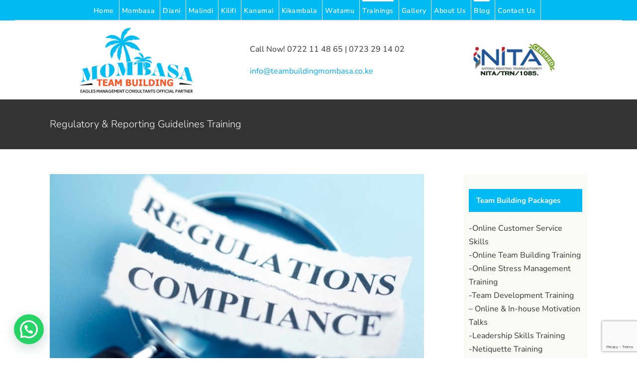

--- FILE ---
content_type: text/html; charset=utf-8
request_url: https://www.google.com/recaptcha/api2/anchor?ar=1&k=6LdIcPcdAAAAAH1RZ5mzlU_EcnCtb8FUhPevyy2u&co=aHR0cHM6Ly90ZWFtYnVpbGRpbmdtb21iYXNhLmNvLmtlOjQ0Mw..&hl=en&v=PoyoqOPhxBO7pBk68S4YbpHZ&size=invisible&anchor-ms=20000&execute-ms=30000&cb=ubx19i8kyt1e
body_size: 48893
content:
<!DOCTYPE HTML><html dir="ltr" lang="en"><head><meta http-equiv="Content-Type" content="text/html; charset=UTF-8">
<meta http-equiv="X-UA-Compatible" content="IE=edge">
<title>reCAPTCHA</title>
<style type="text/css">
/* cyrillic-ext */
@font-face {
  font-family: 'Roboto';
  font-style: normal;
  font-weight: 400;
  font-stretch: 100%;
  src: url(//fonts.gstatic.com/s/roboto/v48/KFO7CnqEu92Fr1ME7kSn66aGLdTylUAMa3GUBHMdazTgWw.woff2) format('woff2');
  unicode-range: U+0460-052F, U+1C80-1C8A, U+20B4, U+2DE0-2DFF, U+A640-A69F, U+FE2E-FE2F;
}
/* cyrillic */
@font-face {
  font-family: 'Roboto';
  font-style: normal;
  font-weight: 400;
  font-stretch: 100%;
  src: url(//fonts.gstatic.com/s/roboto/v48/KFO7CnqEu92Fr1ME7kSn66aGLdTylUAMa3iUBHMdazTgWw.woff2) format('woff2');
  unicode-range: U+0301, U+0400-045F, U+0490-0491, U+04B0-04B1, U+2116;
}
/* greek-ext */
@font-face {
  font-family: 'Roboto';
  font-style: normal;
  font-weight: 400;
  font-stretch: 100%;
  src: url(//fonts.gstatic.com/s/roboto/v48/KFO7CnqEu92Fr1ME7kSn66aGLdTylUAMa3CUBHMdazTgWw.woff2) format('woff2');
  unicode-range: U+1F00-1FFF;
}
/* greek */
@font-face {
  font-family: 'Roboto';
  font-style: normal;
  font-weight: 400;
  font-stretch: 100%;
  src: url(//fonts.gstatic.com/s/roboto/v48/KFO7CnqEu92Fr1ME7kSn66aGLdTylUAMa3-UBHMdazTgWw.woff2) format('woff2');
  unicode-range: U+0370-0377, U+037A-037F, U+0384-038A, U+038C, U+038E-03A1, U+03A3-03FF;
}
/* math */
@font-face {
  font-family: 'Roboto';
  font-style: normal;
  font-weight: 400;
  font-stretch: 100%;
  src: url(//fonts.gstatic.com/s/roboto/v48/KFO7CnqEu92Fr1ME7kSn66aGLdTylUAMawCUBHMdazTgWw.woff2) format('woff2');
  unicode-range: U+0302-0303, U+0305, U+0307-0308, U+0310, U+0312, U+0315, U+031A, U+0326-0327, U+032C, U+032F-0330, U+0332-0333, U+0338, U+033A, U+0346, U+034D, U+0391-03A1, U+03A3-03A9, U+03B1-03C9, U+03D1, U+03D5-03D6, U+03F0-03F1, U+03F4-03F5, U+2016-2017, U+2034-2038, U+203C, U+2040, U+2043, U+2047, U+2050, U+2057, U+205F, U+2070-2071, U+2074-208E, U+2090-209C, U+20D0-20DC, U+20E1, U+20E5-20EF, U+2100-2112, U+2114-2115, U+2117-2121, U+2123-214F, U+2190, U+2192, U+2194-21AE, U+21B0-21E5, U+21F1-21F2, U+21F4-2211, U+2213-2214, U+2216-22FF, U+2308-230B, U+2310, U+2319, U+231C-2321, U+2336-237A, U+237C, U+2395, U+239B-23B7, U+23D0, U+23DC-23E1, U+2474-2475, U+25AF, U+25B3, U+25B7, U+25BD, U+25C1, U+25CA, U+25CC, U+25FB, U+266D-266F, U+27C0-27FF, U+2900-2AFF, U+2B0E-2B11, U+2B30-2B4C, U+2BFE, U+3030, U+FF5B, U+FF5D, U+1D400-1D7FF, U+1EE00-1EEFF;
}
/* symbols */
@font-face {
  font-family: 'Roboto';
  font-style: normal;
  font-weight: 400;
  font-stretch: 100%;
  src: url(//fonts.gstatic.com/s/roboto/v48/KFO7CnqEu92Fr1ME7kSn66aGLdTylUAMaxKUBHMdazTgWw.woff2) format('woff2');
  unicode-range: U+0001-000C, U+000E-001F, U+007F-009F, U+20DD-20E0, U+20E2-20E4, U+2150-218F, U+2190, U+2192, U+2194-2199, U+21AF, U+21E6-21F0, U+21F3, U+2218-2219, U+2299, U+22C4-22C6, U+2300-243F, U+2440-244A, U+2460-24FF, U+25A0-27BF, U+2800-28FF, U+2921-2922, U+2981, U+29BF, U+29EB, U+2B00-2BFF, U+4DC0-4DFF, U+FFF9-FFFB, U+10140-1018E, U+10190-1019C, U+101A0, U+101D0-101FD, U+102E0-102FB, U+10E60-10E7E, U+1D2C0-1D2D3, U+1D2E0-1D37F, U+1F000-1F0FF, U+1F100-1F1AD, U+1F1E6-1F1FF, U+1F30D-1F30F, U+1F315, U+1F31C, U+1F31E, U+1F320-1F32C, U+1F336, U+1F378, U+1F37D, U+1F382, U+1F393-1F39F, U+1F3A7-1F3A8, U+1F3AC-1F3AF, U+1F3C2, U+1F3C4-1F3C6, U+1F3CA-1F3CE, U+1F3D4-1F3E0, U+1F3ED, U+1F3F1-1F3F3, U+1F3F5-1F3F7, U+1F408, U+1F415, U+1F41F, U+1F426, U+1F43F, U+1F441-1F442, U+1F444, U+1F446-1F449, U+1F44C-1F44E, U+1F453, U+1F46A, U+1F47D, U+1F4A3, U+1F4B0, U+1F4B3, U+1F4B9, U+1F4BB, U+1F4BF, U+1F4C8-1F4CB, U+1F4D6, U+1F4DA, U+1F4DF, U+1F4E3-1F4E6, U+1F4EA-1F4ED, U+1F4F7, U+1F4F9-1F4FB, U+1F4FD-1F4FE, U+1F503, U+1F507-1F50B, U+1F50D, U+1F512-1F513, U+1F53E-1F54A, U+1F54F-1F5FA, U+1F610, U+1F650-1F67F, U+1F687, U+1F68D, U+1F691, U+1F694, U+1F698, U+1F6AD, U+1F6B2, U+1F6B9-1F6BA, U+1F6BC, U+1F6C6-1F6CF, U+1F6D3-1F6D7, U+1F6E0-1F6EA, U+1F6F0-1F6F3, U+1F6F7-1F6FC, U+1F700-1F7FF, U+1F800-1F80B, U+1F810-1F847, U+1F850-1F859, U+1F860-1F887, U+1F890-1F8AD, U+1F8B0-1F8BB, U+1F8C0-1F8C1, U+1F900-1F90B, U+1F93B, U+1F946, U+1F984, U+1F996, U+1F9E9, U+1FA00-1FA6F, U+1FA70-1FA7C, U+1FA80-1FA89, U+1FA8F-1FAC6, U+1FACE-1FADC, U+1FADF-1FAE9, U+1FAF0-1FAF8, U+1FB00-1FBFF;
}
/* vietnamese */
@font-face {
  font-family: 'Roboto';
  font-style: normal;
  font-weight: 400;
  font-stretch: 100%;
  src: url(//fonts.gstatic.com/s/roboto/v48/KFO7CnqEu92Fr1ME7kSn66aGLdTylUAMa3OUBHMdazTgWw.woff2) format('woff2');
  unicode-range: U+0102-0103, U+0110-0111, U+0128-0129, U+0168-0169, U+01A0-01A1, U+01AF-01B0, U+0300-0301, U+0303-0304, U+0308-0309, U+0323, U+0329, U+1EA0-1EF9, U+20AB;
}
/* latin-ext */
@font-face {
  font-family: 'Roboto';
  font-style: normal;
  font-weight: 400;
  font-stretch: 100%;
  src: url(//fonts.gstatic.com/s/roboto/v48/KFO7CnqEu92Fr1ME7kSn66aGLdTylUAMa3KUBHMdazTgWw.woff2) format('woff2');
  unicode-range: U+0100-02BA, U+02BD-02C5, U+02C7-02CC, U+02CE-02D7, U+02DD-02FF, U+0304, U+0308, U+0329, U+1D00-1DBF, U+1E00-1E9F, U+1EF2-1EFF, U+2020, U+20A0-20AB, U+20AD-20C0, U+2113, U+2C60-2C7F, U+A720-A7FF;
}
/* latin */
@font-face {
  font-family: 'Roboto';
  font-style: normal;
  font-weight: 400;
  font-stretch: 100%;
  src: url(//fonts.gstatic.com/s/roboto/v48/KFO7CnqEu92Fr1ME7kSn66aGLdTylUAMa3yUBHMdazQ.woff2) format('woff2');
  unicode-range: U+0000-00FF, U+0131, U+0152-0153, U+02BB-02BC, U+02C6, U+02DA, U+02DC, U+0304, U+0308, U+0329, U+2000-206F, U+20AC, U+2122, U+2191, U+2193, U+2212, U+2215, U+FEFF, U+FFFD;
}
/* cyrillic-ext */
@font-face {
  font-family: 'Roboto';
  font-style: normal;
  font-weight: 500;
  font-stretch: 100%;
  src: url(//fonts.gstatic.com/s/roboto/v48/KFO7CnqEu92Fr1ME7kSn66aGLdTylUAMa3GUBHMdazTgWw.woff2) format('woff2');
  unicode-range: U+0460-052F, U+1C80-1C8A, U+20B4, U+2DE0-2DFF, U+A640-A69F, U+FE2E-FE2F;
}
/* cyrillic */
@font-face {
  font-family: 'Roboto';
  font-style: normal;
  font-weight: 500;
  font-stretch: 100%;
  src: url(//fonts.gstatic.com/s/roboto/v48/KFO7CnqEu92Fr1ME7kSn66aGLdTylUAMa3iUBHMdazTgWw.woff2) format('woff2');
  unicode-range: U+0301, U+0400-045F, U+0490-0491, U+04B0-04B1, U+2116;
}
/* greek-ext */
@font-face {
  font-family: 'Roboto';
  font-style: normal;
  font-weight: 500;
  font-stretch: 100%;
  src: url(//fonts.gstatic.com/s/roboto/v48/KFO7CnqEu92Fr1ME7kSn66aGLdTylUAMa3CUBHMdazTgWw.woff2) format('woff2');
  unicode-range: U+1F00-1FFF;
}
/* greek */
@font-face {
  font-family: 'Roboto';
  font-style: normal;
  font-weight: 500;
  font-stretch: 100%;
  src: url(//fonts.gstatic.com/s/roboto/v48/KFO7CnqEu92Fr1ME7kSn66aGLdTylUAMa3-UBHMdazTgWw.woff2) format('woff2');
  unicode-range: U+0370-0377, U+037A-037F, U+0384-038A, U+038C, U+038E-03A1, U+03A3-03FF;
}
/* math */
@font-face {
  font-family: 'Roboto';
  font-style: normal;
  font-weight: 500;
  font-stretch: 100%;
  src: url(//fonts.gstatic.com/s/roboto/v48/KFO7CnqEu92Fr1ME7kSn66aGLdTylUAMawCUBHMdazTgWw.woff2) format('woff2');
  unicode-range: U+0302-0303, U+0305, U+0307-0308, U+0310, U+0312, U+0315, U+031A, U+0326-0327, U+032C, U+032F-0330, U+0332-0333, U+0338, U+033A, U+0346, U+034D, U+0391-03A1, U+03A3-03A9, U+03B1-03C9, U+03D1, U+03D5-03D6, U+03F0-03F1, U+03F4-03F5, U+2016-2017, U+2034-2038, U+203C, U+2040, U+2043, U+2047, U+2050, U+2057, U+205F, U+2070-2071, U+2074-208E, U+2090-209C, U+20D0-20DC, U+20E1, U+20E5-20EF, U+2100-2112, U+2114-2115, U+2117-2121, U+2123-214F, U+2190, U+2192, U+2194-21AE, U+21B0-21E5, U+21F1-21F2, U+21F4-2211, U+2213-2214, U+2216-22FF, U+2308-230B, U+2310, U+2319, U+231C-2321, U+2336-237A, U+237C, U+2395, U+239B-23B7, U+23D0, U+23DC-23E1, U+2474-2475, U+25AF, U+25B3, U+25B7, U+25BD, U+25C1, U+25CA, U+25CC, U+25FB, U+266D-266F, U+27C0-27FF, U+2900-2AFF, U+2B0E-2B11, U+2B30-2B4C, U+2BFE, U+3030, U+FF5B, U+FF5D, U+1D400-1D7FF, U+1EE00-1EEFF;
}
/* symbols */
@font-face {
  font-family: 'Roboto';
  font-style: normal;
  font-weight: 500;
  font-stretch: 100%;
  src: url(//fonts.gstatic.com/s/roboto/v48/KFO7CnqEu92Fr1ME7kSn66aGLdTylUAMaxKUBHMdazTgWw.woff2) format('woff2');
  unicode-range: U+0001-000C, U+000E-001F, U+007F-009F, U+20DD-20E0, U+20E2-20E4, U+2150-218F, U+2190, U+2192, U+2194-2199, U+21AF, U+21E6-21F0, U+21F3, U+2218-2219, U+2299, U+22C4-22C6, U+2300-243F, U+2440-244A, U+2460-24FF, U+25A0-27BF, U+2800-28FF, U+2921-2922, U+2981, U+29BF, U+29EB, U+2B00-2BFF, U+4DC0-4DFF, U+FFF9-FFFB, U+10140-1018E, U+10190-1019C, U+101A0, U+101D0-101FD, U+102E0-102FB, U+10E60-10E7E, U+1D2C0-1D2D3, U+1D2E0-1D37F, U+1F000-1F0FF, U+1F100-1F1AD, U+1F1E6-1F1FF, U+1F30D-1F30F, U+1F315, U+1F31C, U+1F31E, U+1F320-1F32C, U+1F336, U+1F378, U+1F37D, U+1F382, U+1F393-1F39F, U+1F3A7-1F3A8, U+1F3AC-1F3AF, U+1F3C2, U+1F3C4-1F3C6, U+1F3CA-1F3CE, U+1F3D4-1F3E0, U+1F3ED, U+1F3F1-1F3F3, U+1F3F5-1F3F7, U+1F408, U+1F415, U+1F41F, U+1F426, U+1F43F, U+1F441-1F442, U+1F444, U+1F446-1F449, U+1F44C-1F44E, U+1F453, U+1F46A, U+1F47D, U+1F4A3, U+1F4B0, U+1F4B3, U+1F4B9, U+1F4BB, U+1F4BF, U+1F4C8-1F4CB, U+1F4D6, U+1F4DA, U+1F4DF, U+1F4E3-1F4E6, U+1F4EA-1F4ED, U+1F4F7, U+1F4F9-1F4FB, U+1F4FD-1F4FE, U+1F503, U+1F507-1F50B, U+1F50D, U+1F512-1F513, U+1F53E-1F54A, U+1F54F-1F5FA, U+1F610, U+1F650-1F67F, U+1F687, U+1F68D, U+1F691, U+1F694, U+1F698, U+1F6AD, U+1F6B2, U+1F6B9-1F6BA, U+1F6BC, U+1F6C6-1F6CF, U+1F6D3-1F6D7, U+1F6E0-1F6EA, U+1F6F0-1F6F3, U+1F6F7-1F6FC, U+1F700-1F7FF, U+1F800-1F80B, U+1F810-1F847, U+1F850-1F859, U+1F860-1F887, U+1F890-1F8AD, U+1F8B0-1F8BB, U+1F8C0-1F8C1, U+1F900-1F90B, U+1F93B, U+1F946, U+1F984, U+1F996, U+1F9E9, U+1FA00-1FA6F, U+1FA70-1FA7C, U+1FA80-1FA89, U+1FA8F-1FAC6, U+1FACE-1FADC, U+1FADF-1FAE9, U+1FAF0-1FAF8, U+1FB00-1FBFF;
}
/* vietnamese */
@font-face {
  font-family: 'Roboto';
  font-style: normal;
  font-weight: 500;
  font-stretch: 100%;
  src: url(//fonts.gstatic.com/s/roboto/v48/KFO7CnqEu92Fr1ME7kSn66aGLdTylUAMa3OUBHMdazTgWw.woff2) format('woff2');
  unicode-range: U+0102-0103, U+0110-0111, U+0128-0129, U+0168-0169, U+01A0-01A1, U+01AF-01B0, U+0300-0301, U+0303-0304, U+0308-0309, U+0323, U+0329, U+1EA0-1EF9, U+20AB;
}
/* latin-ext */
@font-face {
  font-family: 'Roboto';
  font-style: normal;
  font-weight: 500;
  font-stretch: 100%;
  src: url(//fonts.gstatic.com/s/roboto/v48/KFO7CnqEu92Fr1ME7kSn66aGLdTylUAMa3KUBHMdazTgWw.woff2) format('woff2');
  unicode-range: U+0100-02BA, U+02BD-02C5, U+02C7-02CC, U+02CE-02D7, U+02DD-02FF, U+0304, U+0308, U+0329, U+1D00-1DBF, U+1E00-1E9F, U+1EF2-1EFF, U+2020, U+20A0-20AB, U+20AD-20C0, U+2113, U+2C60-2C7F, U+A720-A7FF;
}
/* latin */
@font-face {
  font-family: 'Roboto';
  font-style: normal;
  font-weight: 500;
  font-stretch: 100%;
  src: url(//fonts.gstatic.com/s/roboto/v48/KFO7CnqEu92Fr1ME7kSn66aGLdTylUAMa3yUBHMdazQ.woff2) format('woff2');
  unicode-range: U+0000-00FF, U+0131, U+0152-0153, U+02BB-02BC, U+02C6, U+02DA, U+02DC, U+0304, U+0308, U+0329, U+2000-206F, U+20AC, U+2122, U+2191, U+2193, U+2212, U+2215, U+FEFF, U+FFFD;
}
/* cyrillic-ext */
@font-face {
  font-family: 'Roboto';
  font-style: normal;
  font-weight: 900;
  font-stretch: 100%;
  src: url(//fonts.gstatic.com/s/roboto/v48/KFO7CnqEu92Fr1ME7kSn66aGLdTylUAMa3GUBHMdazTgWw.woff2) format('woff2');
  unicode-range: U+0460-052F, U+1C80-1C8A, U+20B4, U+2DE0-2DFF, U+A640-A69F, U+FE2E-FE2F;
}
/* cyrillic */
@font-face {
  font-family: 'Roboto';
  font-style: normal;
  font-weight: 900;
  font-stretch: 100%;
  src: url(//fonts.gstatic.com/s/roboto/v48/KFO7CnqEu92Fr1ME7kSn66aGLdTylUAMa3iUBHMdazTgWw.woff2) format('woff2');
  unicode-range: U+0301, U+0400-045F, U+0490-0491, U+04B0-04B1, U+2116;
}
/* greek-ext */
@font-face {
  font-family: 'Roboto';
  font-style: normal;
  font-weight: 900;
  font-stretch: 100%;
  src: url(//fonts.gstatic.com/s/roboto/v48/KFO7CnqEu92Fr1ME7kSn66aGLdTylUAMa3CUBHMdazTgWw.woff2) format('woff2');
  unicode-range: U+1F00-1FFF;
}
/* greek */
@font-face {
  font-family: 'Roboto';
  font-style: normal;
  font-weight: 900;
  font-stretch: 100%;
  src: url(//fonts.gstatic.com/s/roboto/v48/KFO7CnqEu92Fr1ME7kSn66aGLdTylUAMa3-UBHMdazTgWw.woff2) format('woff2');
  unicode-range: U+0370-0377, U+037A-037F, U+0384-038A, U+038C, U+038E-03A1, U+03A3-03FF;
}
/* math */
@font-face {
  font-family: 'Roboto';
  font-style: normal;
  font-weight: 900;
  font-stretch: 100%;
  src: url(//fonts.gstatic.com/s/roboto/v48/KFO7CnqEu92Fr1ME7kSn66aGLdTylUAMawCUBHMdazTgWw.woff2) format('woff2');
  unicode-range: U+0302-0303, U+0305, U+0307-0308, U+0310, U+0312, U+0315, U+031A, U+0326-0327, U+032C, U+032F-0330, U+0332-0333, U+0338, U+033A, U+0346, U+034D, U+0391-03A1, U+03A3-03A9, U+03B1-03C9, U+03D1, U+03D5-03D6, U+03F0-03F1, U+03F4-03F5, U+2016-2017, U+2034-2038, U+203C, U+2040, U+2043, U+2047, U+2050, U+2057, U+205F, U+2070-2071, U+2074-208E, U+2090-209C, U+20D0-20DC, U+20E1, U+20E5-20EF, U+2100-2112, U+2114-2115, U+2117-2121, U+2123-214F, U+2190, U+2192, U+2194-21AE, U+21B0-21E5, U+21F1-21F2, U+21F4-2211, U+2213-2214, U+2216-22FF, U+2308-230B, U+2310, U+2319, U+231C-2321, U+2336-237A, U+237C, U+2395, U+239B-23B7, U+23D0, U+23DC-23E1, U+2474-2475, U+25AF, U+25B3, U+25B7, U+25BD, U+25C1, U+25CA, U+25CC, U+25FB, U+266D-266F, U+27C0-27FF, U+2900-2AFF, U+2B0E-2B11, U+2B30-2B4C, U+2BFE, U+3030, U+FF5B, U+FF5D, U+1D400-1D7FF, U+1EE00-1EEFF;
}
/* symbols */
@font-face {
  font-family: 'Roboto';
  font-style: normal;
  font-weight: 900;
  font-stretch: 100%;
  src: url(//fonts.gstatic.com/s/roboto/v48/KFO7CnqEu92Fr1ME7kSn66aGLdTylUAMaxKUBHMdazTgWw.woff2) format('woff2');
  unicode-range: U+0001-000C, U+000E-001F, U+007F-009F, U+20DD-20E0, U+20E2-20E4, U+2150-218F, U+2190, U+2192, U+2194-2199, U+21AF, U+21E6-21F0, U+21F3, U+2218-2219, U+2299, U+22C4-22C6, U+2300-243F, U+2440-244A, U+2460-24FF, U+25A0-27BF, U+2800-28FF, U+2921-2922, U+2981, U+29BF, U+29EB, U+2B00-2BFF, U+4DC0-4DFF, U+FFF9-FFFB, U+10140-1018E, U+10190-1019C, U+101A0, U+101D0-101FD, U+102E0-102FB, U+10E60-10E7E, U+1D2C0-1D2D3, U+1D2E0-1D37F, U+1F000-1F0FF, U+1F100-1F1AD, U+1F1E6-1F1FF, U+1F30D-1F30F, U+1F315, U+1F31C, U+1F31E, U+1F320-1F32C, U+1F336, U+1F378, U+1F37D, U+1F382, U+1F393-1F39F, U+1F3A7-1F3A8, U+1F3AC-1F3AF, U+1F3C2, U+1F3C4-1F3C6, U+1F3CA-1F3CE, U+1F3D4-1F3E0, U+1F3ED, U+1F3F1-1F3F3, U+1F3F5-1F3F7, U+1F408, U+1F415, U+1F41F, U+1F426, U+1F43F, U+1F441-1F442, U+1F444, U+1F446-1F449, U+1F44C-1F44E, U+1F453, U+1F46A, U+1F47D, U+1F4A3, U+1F4B0, U+1F4B3, U+1F4B9, U+1F4BB, U+1F4BF, U+1F4C8-1F4CB, U+1F4D6, U+1F4DA, U+1F4DF, U+1F4E3-1F4E6, U+1F4EA-1F4ED, U+1F4F7, U+1F4F9-1F4FB, U+1F4FD-1F4FE, U+1F503, U+1F507-1F50B, U+1F50D, U+1F512-1F513, U+1F53E-1F54A, U+1F54F-1F5FA, U+1F610, U+1F650-1F67F, U+1F687, U+1F68D, U+1F691, U+1F694, U+1F698, U+1F6AD, U+1F6B2, U+1F6B9-1F6BA, U+1F6BC, U+1F6C6-1F6CF, U+1F6D3-1F6D7, U+1F6E0-1F6EA, U+1F6F0-1F6F3, U+1F6F7-1F6FC, U+1F700-1F7FF, U+1F800-1F80B, U+1F810-1F847, U+1F850-1F859, U+1F860-1F887, U+1F890-1F8AD, U+1F8B0-1F8BB, U+1F8C0-1F8C1, U+1F900-1F90B, U+1F93B, U+1F946, U+1F984, U+1F996, U+1F9E9, U+1FA00-1FA6F, U+1FA70-1FA7C, U+1FA80-1FA89, U+1FA8F-1FAC6, U+1FACE-1FADC, U+1FADF-1FAE9, U+1FAF0-1FAF8, U+1FB00-1FBFF;
}
/* vietnamese */
@font-face {
  font-family: 'Roboto';
  font-style: normal;
  font-weight: 900;
  font-stretch: 100%;
  src: url(//fonts.gstatic.com/s/roboto/v48/KFO7CnqEu92Fr1ME7kSn66aGLdTylUAMa3OUBHMdazTgWw.woff2) format('woff2');
  unicode-range: U+0102-0103, U+0110-0111, U+0128-0129, U+0168-0169, U+01A0-01A1, U+01AF-01B0, U+0300-0301, U+0303-0304, U+0308-0309, U+0323, U+0329, U+1EA0-1EF9, U+20AB;
}
/* latin-ext */
@font-face {
  font-family: 'Roboto';
  font-style: normal;
  font-weight: 900;
  font-stretch: 100%;
  src: url(//fonts.gstatic.com/s/roboto/v48/KFO7CnqEu92Fr1ME7kSn66aGLdTylUAMa3KUBHMdazTgWw.woff2) format('woff2');
  unicode-range: U+0100-02BA, U+02BD-02C5, U+02C7-02CC, U+02CE-02D7, U+02DD-02FF, U+0304, U+0308, U+0329, U+1D00-1DBF, U+1E00-1E9F, U+1EF2-1EFF, U+2020, U+20A0-20AB, U+20AD-20C0, U+2113, U+2C60-2C7F, U+A720-A7FF;
}
/* latin */
@font-face {
  font-family: 'Roboto';
  font-style: normal;
  font-weight: 900;
  font-stretch: 100%;
  src: url(//fonts.gstatic.com/s/roboto/v48/KFO7CnqEu92Fr1ME7kSn66aGLdTylUAMa3yUBHMdazQ.woff2) format('woff2');
  unicode-range: U+0000-00FF, U+0131, U+0152-0153, U+02BB-02BC, U+02C6, U+02DA, U+02DC, U+0304, U+0308, U+0329, U+2000-206F, U+20AC, U+2122, U+2191, U+2193, U+2212, U+2215, U+FEFF, U+FFFD;
}

</style>
<link rel="stylesheet" type="text/css" href="https://www.gstatic.com/recaptcha/releases/PoyoqOPhxBO7pBk68S4YbpHZ/styles__ltr.css">
<script nonce="89YQZK3tVwTXJ4WptEdmiQ" type="text/javascript">window['__recaptcha_api'] = 'https://www.google.com/recaptcha/api2/';</script>
<script type="text/javascript" src="https://www.gstatic.com/recaptcha/releases/PoyoqOPhxBO7pBk68S4YbpHZ/recaptcha__en.js" nonce="89YQZK3tVwTXJ4WptEdmiQ">
      
    </script></head>
<body><div id="rc-anchor-alert" class="rc-anchor-alert"></div>
<input type="hidden" id="recaptcha-token" value="[base64]">
<script type="text/javascript" nonce="89YQZK3tVwTXJ4WptEdmiQ">
      recaptcha.anchor.Main.init("[\x22ainput\x22,[\x22bgdata\x22,\x22\x22,\[base64]/[base64]/[base64]/[base64]/[base64]/UltsKytdPUU6KEU8MjA0OD9SW2wrK109RT4+NnwxOTI6KChFJjY0NTEyKT09NTUyOTYmJk0rMTxjLmxlbmd0aCYmKGMuY2hhckNvZGVBdChNKzEpJjY0NTEyKT09NTYzMjA/[base64]/[base64]/[base64]/[base64]/[base64]/[base64]/[base64]\x22,\[base64]\x22,\[base64]/w4PDhMOPGsKxw6XCswAEw68aC8Kmw7EuRW4Nw6LDq8K9HMONw5YgXizCvcOkdsK7w53CmMO7w7t0IsOXwqPCnsKya8K0VCjDusO/wpjCpCLDnTfCiMK+wq3CicOZR8OUwrfCh8OPfHHCpnnDsQjDrcOqwo96wp/[base64]/K8KTw48yciPDgRF3PVB4wqDCssK2e20sw5zDh8KIwoXCq8O0G8KVw6vDusOKw41zw5fCocOuw4k8wqrCq8Ohw4PDpAJJw4vCmAnDisKoCFjCvjjDlQzCgDJWFcK9GH/[base64]/w5NkwpfClTbDlAkRw5vDvgXCn8O+QAI+w41Ww4wHwqUpDcKwwrwKH8KrwqfCisKVRMKqUwRDw6DCt8KhPBJMKG/CqMKJw7jCnijDqzbCrcKQHibDj8ODw5DCghIUesOIwrAtcmMNcMOpwp/DlRzDpWcJwoRkdsKcQh93wrvDssOzWWUwYxrDtsKaK0LClSLCuMK1dsOUY3Unwo5nSMKcwqXCkCF+L8OGOcKxPnPCr8OjwppQw6PDnnfDlMKEwrYXVhQHw4PDo8K0wrlhw59pJsOZbgFxwo7DpcKqIk/DihbCpw58FcKUw7NyKMOPYVR2w5XDqC5FdsKef8O9wpPCgsOgAsK2woHDqmzCisOqIFUISgc1bGbDtjzDqsKKQMKjMsOkZl7DnUkETlceNsOVw4gGw4TDulcBI2xLPsOxwoVzZ0lOcxxgwoZ0w5YGIlZyIMKNwpxwwo08ZUs8NGp1BCHCmcOpHEQLwp/CgMKMNcK/U37DsSzChSwwcRjDjsKIVMK5QcOdw7PDjlrDhi1Kw6/DgR3CicKJw7wRf8Ogw510w7opwqHDpsOOw6jDjcKBN8KyEjMnF8KjClY8Q8KYw5DDmijCpcOFwozCj8OiVAPCsSYAaMOXBwvCocOJFcOnZXvCnMOGVcOCN8KVwrLDrQMEw6Umwq3DosOOwqRFTjzDsMOaw54GTB5dw5hrDcK+YC/Di8OPQnBKw6/ChHYxGsONSlnCjcKHwpHCnAfCvm7ChcOVw4XCilIhcMKwOU7CtEjDg8Kpw5lAw6fDkMOuwoA/JG/Drg0ywpstJ8OXQXFUfcKSwodHGsOHwp7CosO4B2jCisKXw5/ClDPDo8Khw7rDh8KdwoIsw6pUcGQXw4TCqCUYdMO6w4HCt8KuYcOAw7jDgMOuwq9AUwJ1PcK2IcK1woAYLsOPMMOQAMOpw47DtFrCiXHDpcKywo3CmcKfwpMmYsO2wq7DqlgBIBrChTkJw6Q0wog9w5zCjVDDr8Okw43DpXZWwqrCvMKqPC/CisKTw5FZwrDCjzZ1w5Fywp0Cw7Uyw6jDgMO3S8KywqIvwqlWGsK2I8ObciXCm17DusOtVMKIUMKyw5VxwqNzM8ODw584wph8w74vJMK8w7/[base64]/[base64]/[base64]/J8KFRxDCkRQ8cFDCi8KGVWTDm3rDp8KPwonDksObw5M6Yz7CjE/Cvn8Zwq9+YsKHB8KTAn7DtMKawqw1wq9/ZHDCvXvCgsKsCCdnERh6C1PCn8KKwoEpw47CpcKiwoMpAyAsKHQQVsOTNsOow6RcXMKMw4g2wqZyw6bDhwLCoz/CpMKbbUUPw6zCqSh2w5/DqMKTw40YwrVeGMKew7wnEMK9w5Maw4/Du8OXfMKQw63DvMOwSsKRLMO0VMKtFTTCtVvDohkSw6bDpxQFPXvCq8OgFMOBw7NJwqEYesOBwqDDpMK4eF7CuChgw7jDoDbDmWgTwqpGw53CpFE7Xh85w4LDu3NBwoPCh8KZw5MMwrBAw6/DgMKTKgEXNCTDvXR6VsORCsOGTW3Dj8KjBkclw4TDvMOZwqrClybDu8OabUYew5JIwo3CgmLDisOQw6XCpcKVwqbDqMKTwotMMcOJCnhrw4QoXFF/w7A1wpXCp8KAw49ACsK6XsKBBMK+PRnCig3Dvx4tw4TCnMOsegUQYWfDnw4PJV3CssKjXWXDmnnDhGvCml8Dw6ZObTHCs8OLHsKNw5jCmsK3w5/CkW0lL8KOaRzDtMK1w5nCugPCrzDCgMOddcOnRsOew4lxwr7Dq04kMytgwrg/w48xCmkkIF96w4w3w7pSw4/DkFcGGHbCpsKpw75hwowcw6zClsKqwpbDrMKpYcObWABcw7pzwrsmw5tVw4I5wr7CgjDCsA/DiMOHwq5ta25EwozDvMKGXMOdXEcBwrk6BSNSEMOYYThAdsOMC8K/[base64]/[base64]/CrWPDmcKkwpQIeMKwwqBYODLCkHZIZcOreMOFVcOHV8KgNHLDtx3CjE/Cl3DCsQDCgcOnwqtFwqJew5XDm8K9w4LDl3pswpVLIcOJwoPDmsOpwo7ChA4gYsKrcMKPw4s0CCrDh8OMwqgQDsKYUcOPGm/[base64]/VcOwd0oswo7DjQ9gwpRPbMKWFw8VFMORw5XDsMOHwo7DpsOyc8OMwpwbHsKDw43Dk8OFwqzDs38tchzDl2cvw4XCk2PDihEowoIoEcOBwrjDt8OAw4XDlsOZA0fDqBoTw5zDq8OvNcOjw5s5w5TDpxjDoRDDg1/CrH5EScOwFgvDmytew5XDhFxlwptKw74aKm7DtcOvC8K9V8KwVsOPP8KKbcOAfi1TP8KiC8OuTV1Fw7bCglPCm3bCmTfCvU/Dh1NHw7gwGcONT35VwoTDoy9fGXXCsB0cworDkHbDhMOpwr3CrkorwpbCuCY1w57CuMK1wq/CtcO0NEDDg8KxbQBYw5o2wooawq/[base64]/DnTF1wqHCr8KvGcOxfT91fGTCt8KWO8ODLcK1Jl/ClMK/dMKdRDvDtw7DpcOLH8K5wrRTwoPCkcOPw4TDqg9QHXPDvS0VwrvCrsOkTcKowo3DsTjDoMKDwpzDocKMC2nDnsOAAlcdw5ZqWmTCt8KUw7vDo8OuakRRwrN4w5/Di38Nw4V0axnCjQA/[base64]/e8KnBEhMTlXCnsO7DS9adMKqwooWC8OIw4XDsF4oK8KUGMOTw7/DtQfDo8O0w5xEBsOew4bCqCdbwrfCm8OPwpQfBwB2esOZcgzCiUciwr16w73CoTXCnC/[base64]/CjMKBATLDmkI+woLCnsOmwogCwojCkcO2wqfDkDTDkSkKa3zDkgINCMOUcMOBw65LYMKOR8KwBGYpwq7CpsOiYkzCv8KWw6F8YnHDqsKzw4hlwolwc8OdL8KMCT3CsEp+HcOaw7fDljVMUcONPsOWw7I5YMODwqcuMi8Jw7EaBH/CkMOKwoUcOTLDpSx+KBbCujY7HcKBwq/Crw5mwpjDmMKxw4kWKcKOw7jCsMKyG8OowqbDljrDlDUsQ8KPwqkHw6leKMKNwpETRMKyw5fCmDN2CS/DtgQpTTNcw7rCo1nCpsKxw4XDt1oIIcKcewLDk3TCjyTCkiXDggTClMKSwq3DkFFywqIUfcKewpXCmDPCtMKfKcKfwr/Dgz1gTXbDg8KGwoXCglFXEkDDtcOSf8KUwrcpwrfDhsKcAF3CgUvDrj/CmMKVwqXCv3Y1VMKaDMOFKcKjwqJswqDCrhbDusOFw5UrBMKuPMK1bMKXWsKdw55cw4dWw6JoTcOMw7jDkcODw7VqwqvCv8ORw7pfwp8ywrckw5HDo1oVw6Icw4nCs8OMwoPCtG3CswHDvVPDhR/Dt8OawoHDiMKgwrx7DhAQKEpLbHrCggfDocOtw5DDtcKKH8Kyw7NtLj3Cu2MXZBTDr3tOecOYMsKeIjDCmlvDtQ3CknPDhRnCpsOSCH1Bw7TDrsOxAkDCqsKJN8OywpB/wrHDucOnwrvCkMO7w43DgcOnNsK/dmfCocKyECo5w4nCmj/Cm8KtFcKIwqVVwojCmMKWw7kswozCtW0ZDMOAw5IOPUwxSTlPaW92eMOtw5t9XxnDuG3CuAsiEkjCm8O4w4FoRG9qwoIHR2ZkLwUjw61Cw4lMwqJAwrzCnSvDtlTCkkzCtS3DkV9iFTgceX/CiBN9HMOFwrDDqn7CtcKiccOxZ8OYw4bDrcKxPcKRw6U7wpPDsDTDp8K9cyUvGD4nwponAwdOw78Gwrg7EcKFDsOZwoApTXzCgDLCrlfCqMOuwpV2ISMYwpTDs8KRacKlI8KNw5DChcK9WggLCjLDol/CssKDHcOLasKAV1HCtMKOF8OzXsKPVMOjw7PCl3jDhEZVNcOgw7LCrETDoBsMw7TDkcO7w4LDq8K8bFDCisK2wrMsw4bCq8O3w6bDrGXDnMKlw6/DgwDCjsOow5vCom7CmcK/Vj3Dt8KkwoPDoCbDmhPDr1txw6lNTcOydMOzw7TCgBHCksK0wqtGG8Onwp7Cu8KfEFZuw57CiXXCusKew7tVwqETYsOHDsK4XcOaJQtGwpNjGcOFwrTDi0/DgR5iwqvDs8KHHcOsw791VsKwZToDwrpwwocrY8KDQMKTfcODB2FywpHCm8KzMlc3VFNTBUh3Q1PDp3UvJ8ObbsOVwqbDlsKaZC4zXcOtKhMhdcKew77DqyRSwrJXYknCgUhzRVvDrsO8w7zDicKoLQvCiHRzMTrCv3vDp8KgNlXCo2N/wqLDh8KQw7rDrjXDmUcpw5nCisORwqUnw5HCj8O5R8OoJcKtw6rCscOPMDIRVx/CpMOMO8KywroJMsOzPmvDg8KiJMKcFEvDr0/DhsOMw53Cg2/CiMKmOcO/w7/DvC8UCjnDrQAmwp3DkMKEfsOcbcK/BcKWw4LDhX7Cr8O0w73CsMO3HVNjw5PCocKXwqrDljhzW8Oiw4HCpRd3wo7DjMKqw4XDn8ONwobDscKeEsOkwq3CrnfDsW3DviQDw5t9wozCpWYNwqPDjsKBw4/[base64]/GHfDhMKSFMKwwpvCjWDDqMKRw75nw4LClUTCsUTCi8Oyd8O4w5A3dMO/w4vDgsOOw6x+wqjDu0jCjQBpFTIzD0pDY8OPKyfCjTzDo8OEwo3DqcOWw452w4DCsxJqwoZAwprDpMKYTDsqAcKvVMOxRcOOwqPDvMKdwrjCuSHClQZVEMKvUsKwW8ODGMK1w53ChkMewr7DkHtdwq9rw7VAw6TCgsKZwpjDjQzCtG/DvMKYBA/CknzClsKWCW9Lw5Rlw5HDu8Ouw4RcLBjCqcOfO1Z5HR83BMOZwo59w7hMLTpaw45Qwq/CjsOLw73DosONwrFqRcK7w4obw4HDqsOYw4ZVfcO3Sg7DjcOVwoVpccKew7bCpsOUdcK/[base64]/CvX1tZ0PCp8OWw4k+wpBgAzvDklxtwq7DrXMBNnzChsOVw7/DnypuZsKYw6sew7XCn8KHwqHDlsOPe8KKwrIYAsOWTsKFc8OlBikbwpXCgcO6KcKVVUQdMsO8Rz/Dr8OBwo4pYmjDkwjCgjbCu8Oqw7bDhwnCsALDvMOTwqkBwqpcwp0dw6jCtMKvwovCpDxRw6xXPWrDj8KuwqhTd0YJQklvZ0vDmsKoCDURPANSRMOsK8OOK8KGdDnCgMOIGS7DqMKkC8Kdw7DDujtTMRVBwoQ/S8KkwoLCjC85UcO7fHPDssOkwoUGw6g7JMKEBEnDmEXCkHsNwr4jwovDtsOPw43DhFhEfXtwWMO/[base64]/Ctyg1wrHCsTjCilnCsnUhwqp4U8KXw7gHwpBawrgQGcK4w6vCuMKbw4VMeF/Dh8OWBz1bMsKWWcO5dx7DqMO8dMKsCytCIcKeXlTClcOZw5rDhMO7LS/DnMOmw4LDgcOqFRE/wo7CtkvChGoiw4EmNcKIw7UgwqYxXcKKwpPDggjCilt5woTCrcOVAxfDj8Ozw6kXP8OtPATDlgjDicOaw4HDvwjCnsONRyTDq2fDog9yL8K4w7sqwrE8wqs5w5h1wowbPlxAXgFWLsK+wr/[base64]/CpWRHwqvCuMK2VSlkRTLDgCHDlzQZbT90w7VSwr8+O8Orw4/CjcKtaREuwr5YVgjClsKZwrciwoQlwozChy7DscOoNSLDtGVYBMK/PVvDoHQ/P8KYw5dSHEZhYMOdw6hmCsKiFcK+Q1BZUQzCrcOcS8O7QGvCq8OgMz7CvSjCnQhZwrPDnEZQSsOdwo/DsiMSDisXw4bDosOxQykpNcOYNsKFw4bDpV/DusOkK8Onw6J1w6vClcK7w4nDvlDDh3HDscOgwp/CpUTClTbCtMKmw6xuw6cjwo9yUg8Hw73DkcK7w7IawrTDi8KiZcOswolgK8O2w5gHGFDCpllWw5dZw7kJwokwwq/[base64]/DlMK7K8KKLsKLMcKle1DChkg2XWrDgsKLwrJkPMOyw6/DqMKnT3DCkBbCk8OFDcO+w5Awwp7DqMO3w5zDn8OVWcO6w7XCmFUYDcO0wqfCkcKLK3/DqRQsQsOvel81wpLCkcKTQQbCuSkZecKkwoZrQSMxVA7CjsKjw6twHcO4aybCo3/DmsKSw5xFwq0twpvCvXXDq1EHwpjCtcKwwod0DMKKVcOoETfCrsK2P1o0woRJIV9jTU7CtsKawoQ6LnB+DcOuwoHCjkjDmcKmw5giw7ICwoHCl8KKDHpsacOiKA7CqBzDnMOLw5hXN33DrMKsSm/DhsOxw6EQw5hgwoVZJGzDvsOXaMONWsK+TypZwq7Di1l4Mx3Cslx4CMKEJkkpwpfCosOsPWHDgsODCcKrw6LDq8OON8Kjw7QbwofDjsOgccOyw5jDj8KhTsK1fEbCjB/DgjdgX8K/w7PDjcOnw6sUw7ZaK8KOw7hhJS7DgjwdM8OZC8OCXEw5wrlMXsOMAcKfw5HCjcOFwqpnSWDCqsK1wqzDnyTCpBbCqsOZGsK0w7/Dgl3Dmj7DtnrCuC0nwr0bF8OLw57CiMKlwpt+wqjCo8OETSkvw75VR8K8TFh0w5oVwrjDtgd8Yl3DlBLDm8KOwrkcf8OZwrQOw5A6w53DlMK/JFFJwpXCtTE1TcK1ZMKAKMO/w4bDmEghPcOlwobCqMOjQW5cw53Cs8O+wq1ZS8Ohw4rCtR04b3XDqTjDqcOHwpQRw4jDnMKVwo/DvTDDimnCgxTDssOrwqFkw6RMZsOIwqpuS34DXsK0ezVPB8O3wqlQw5TDu1HDsHXDiVDDrMKlwovDvDXDmsKOwp/DuHfDhMOLw5jChAM7w7klw7lxw6QweFAlFcKUwqkPwqXDj8OGwpPDs8KtfRLCq8KxejMzXsKRUcO+XsK2w7dgEsKFw5FPUgbDm8KxwoTCoUNqwpDDshLDjC/CsxYwe0lHwqHDq0zDncK/[base64]/[base64]/bVXDlcOIwq1ew5zCh24owrsCM8Ktw7rDtsOWV8KjN2bDh8Krw7XDsChDeWZ3wr4FEMKcM8KxdzvCt8Omw4fDl8ORBsOUf30nQmscwozCtwA/w6bDvlPCtgwywqfCt8O4w7/DrBnDpMKzIE0jO8KlwrvDgnJ1wovDqsOHw4nDlMKyExfCpmRKJwsScALDrF/Cu03DjnMWwqkhw6bDmcOFbBchw6/[base64]/CmEkVwpdXS8OiOcK1wovDvMOKwqMkwrfCiRDCk8Kgw5HClUYsw6/[base64]/DqsO9wqDDksOyRz9rwpPCqMOiYcOrw6zDsSrCqH7Cv8Kow5PDq8KzNmvDoHzDhUjDisK9P8KBQUFhP3hKwo/ChVMcw7nCtsOePsKzwoDDghRkw6ZsYMOkwokAOCoQAizDu1fCm0NIUcOjw7RfSsO1wpo2ZA3Cu1Ymw4LDjMKzIMKZdcKXdcOswpvDmsKww6RJwoV/YsOscF/Do1Euw5fDoDbDii8tw58LNsO2wpNuwqXDgsO4w6RzHgVMwpHCkMObcVTCr8KHZ8Khw4o/w7o2DcOEPMOrc8Ozw7ssXMK1CA/CglU5aGx/w4TDiWwvwp7Dn8KHMMOXVcOdw7bDnMOWOS7DjsOHCCQHw5PCrcK1KsKtGFnDtsK9Z3DCr8KjwopMw4xMwpfCnMKVRnsqMsKiVQLCiW1eXsKsADbDsMK4w7lFPRDCi0vCqVrDvD/[base64]/[base64]/[base64]/aMK7wpU0MMOCIsOQGsOpKsOrFsOfGMKbMMOBw4wCwpg/ZsOCw54HZQcdBnJHOcKHTRlKJXlCwq7Dt8OZw61Iw4A/w44dwq9XOw5zUz/DkMOdw4w2QGjDvMOHWcKYw4zDtsOaYMKObDXDk3fCtAoNwpXDhMKEbzHCscKDYsK+wqN1w7bDjiBLwq92Az4SwrDDgD/DqMOPMcOww7fDscO3wpjCpBvDj8K+fMOQwrZqwrDDrMKPwovCkcKoQMO/AFlSEsK/dA7CtQ/Do8O7bsKMwpXCi8K/HiNrw5zDn8OxwrVdw4rCuxbCiMOXw7fDkMOiw6LChcOIw4AcOy1mFiHDuTIxwr9/w41AEncDHVLDoMKGw5vCm3jDqMOUEA3CnkfDucK9LMOWHGHCi8OeHcKOwrpDcXRVIcKVwpBaw7jCrAhWwqXCocK/N8KkwpgPw59AYcOMCljCjsK5L8KgBS5hw43CsMOyLsKjw4MbwodoUENbw6bDigIoDMKFCsKBdFc6w6APw4rCi8OhZsORw75FIcOJOMKBZR5bwpzCicKWWsOcNcOUVMOJEsOvYcK2AzIAIMKywpoDw6vCo8Kfw6NJEB7CqcOQwprDtxp8LTkWwqDCnGImw5/DtDbDvsK1wr4UeBzDpcKnJx/CusOCUUnCrRbCmkFNVsKow47DsMKWwotQcsKrVcK5w440w7zCn0V6ZcOUX8OPYy0RwqrDg1pLwrc1JMOacsKrBVPDnk4hH8Okw7LCtT7CvcOwHsOPSX0mJns1w6hdMC/DgF4fw6nDpGPChVF+BQ/DhybCgMOpw5Ywwp/DiMKwNMOsfw0ZesOPw7Q5BUDDqcKzfcKuwqLChktlC8OEw74UW8Kzw7c6ViVvwpF9w7/CvkAaD8Oxw7zDnsKmM8KUw549wrZmwqsjw6VSLH4AwonDtMKsZjHCo0sfVsKsScKtDsKNwqkEEljCnsOAw6zClcO9wrvCoxvDrwXDmwzCp2fCrEDDmsOYw4/DlD3DhEBddsKzwoLDpQLDqWXDi0Ijw4AlwqTDqsK2w6LDsiQGVcOsw5bDscO/[base64]/Dg25qVXTDmQrDh1tOw6fCiwwPfMOXOhvCo2/Cthh5byrDlMOQw4xFaMOrJ8Kqwpdiwr8KwpAtC2QuwqLDj8K6wonCimlFwpjCqU4QFEd9OsKLwrLCpnjDsxQywqvDiToIXHoFBsO+J37CjsKewq/DsMKFZVfDkz9vM8KYwoAmeU3Cu8K3wptQJ1QQQ8OIw4DDuA7Do8Otwp8oQB3DnGp6w7cGw6FIWcOyCAzCq1TDjMK7w6Mhw6J3RBrDu8KedzPDsMOlw7nCssKBZzdTEsKPwqzDk3MBalQdwrUVRUfCmXfCpjtcDsOUw5cMwqTChE3DkAfDpT/[base64]/Cm8OSwr7ChcKtwq1uPzPCssOEAcO5UDTDu8KtwpjDjB8IwpnDhXB4wpzDqSgqwoHCsMKHwodaw5kFwozDp8KNGcOhwrDDkg9Ew5Y4wpNjw4zCs8KBw7AUw7BDCsOlEg7DlXPDn8O4w5EVw6cuw6MXw7I/dQd9I8K4BMOBwrknM2bDizXDg8KPY2YyKsKSQ3Ryw4EEw5PDr8OIw7fClMKSKsKHTsOUclDCmsKNB8KUwq/Cs8KYFsKowqLDhlrCpELDnSLCtywJDsOvKcKgZmDDlMKJAQEew6zCt2PClncWw5jDucKSw6d9wpHCpsOnAsKcDMKdNMO4wr4oPDnDuU1DYCLCtcO9MD05C8KRwqswwoh/bcKlw5RFw512wrYJfcOyIcKEw5diT2xCw5FpwoPClcOHYcKsSTvCnMOyw7VFw7nDq8OcUcO9w43DhcOOw4MQw5rCl8KiP2XDpDclw7TDosOvQkZgWMOHA2jDkcKOwqF9w7DDisO8wpMVwpnCpHBKw4pkwpEXwo4+bhTClmHCsEDCi2TCl8OHbEPCt01/QcKFVmHCvcOVw4obICd6WVl2O8OWw5DDqsO6LVDDpmNNTy1BZ2TCiH5eUAkXeycySMKyEEvDksOTDsK8w6zCjsKxf2t8FTnCkcKaWsKlw7TDmx3DsUTDncO3wofCnWV0J8KEwrXCqh7CmXXChsKQwpzDmMOqak5THEzDsFc/YzFWC8OKwrTCqVBFcgxfcS/Cm8K+ZcOFQMOWGsKIIMKwwrdhEi3DgMOkJXjCoMKSw5omNcOew4VYwpnCjmRUw6PCt0AcQsKzeMODV8OaZmTCsn/DigRfwqvDvj3Cu3cXMUDDg8KpMcO4ezDDj2Z0a8KmwrZsISnCu3FNw5wQwr3CmMOvwrgkHznCvjfCmwoxw5zDpDUuwpzDv3Fpw5LCthh4wpXCshsJw7ERw5Uhw7pIwox1wrEnDcKaw6/DkmXCn8KnO8KWTsOFwoDCpUkmTwEnBMKFw4LCr8OHMsKXwrljwr1CACp/wq7Cg3Qfw7/[base64]/[base64]/w5DCqkcqGnQmwoPCnhdiwoUXZEvDhTbDn1cEJcK5w6/DgMKWw6QoG3vDv8OOwrPDjMOgEcKOccOvasKdw7vDoUfCphDDqsO4CMKsGS/ClCtGAMOXwpk9M8K6woUcBsK9w6hPwphxPMKrwq3DmcKpCTlpw5TDksKvORvDsnfCg8KXJRXDhxpIBmpVw4DClnvDvDfDtjkvdVbDvR7Cl0JsSAg2w7fDrsOUPRzCmEwKHVZXKMOSw7LDoQl8w6cVwqgcwpsAw6HCnMOWFz3Dt8KQwpsvwr/[base64]/Dm8KJwq59LBYZPEHCsQlZw5DChXw+wo7CvMO/w5DDocO1wpfDsBTDq8Kjw5LCuWnCuXXDlMK9AQJMwrpaQXDCrsONw4nCqHrDvVrDo8OAHz5Ewr8ww702ZA42f3l/e2JEIcKPMcOFJsKZwpvCt3LCl8O3w69+YUBWfkDDilEqw4XCvMOPw4vCuG5ewpHDhy48w6TClgdow5Nsa8OAwoVxO8KSw5toQSg5w7zDuUJYLEEUUcKww4BBSC8MMsKYTy7Dv8KaBUjCq8KkEsOceQPDrsKkw4BVO8Kzw6tuwrXDjnNWw6HCul3Dj0LCk8K2w57Ciy5/EcOfw4QqdhvCkMK2MGQgwpBOBcOeVhFJZMOBwq5LcsKow4fDp3HCocK/wr4tw4VWDsOew4IASHJ8fw5Yw4QQViXDtngrw7jDu8KXVlwyN8KNXMKoOSRMw67CiV95bDlNGcKHwpnDtRAmwo50w79DNHzDjxLCncKdMMKGwrjDvsOawoXDucOWMgPClsK1TijCrcOxwqhOwqTDssK7wpBUTcO0wp9kw602wo/DvFMnwqhCGsO2w4IlPMOAwrrCjcOmw5Y7woDDucONQsK4woFVwoXClQYDZ8O9w6A4w6/Cgj/CjCPDiXMOwqlzUXHCiFbDtgAcwpLDh8OOZCphw7JICkvChMOxw6jCsjPDgiPDiB3CscOlwqFgw6RJwqHDs2/DuMKGJcKWw5cDO3gKw5pIwrh6cAl3Y8KvwplEwr7Dj3YKwpjCjkjCoH/ChkdkwpDCqcKSw43CjQUUwoZMw5poUMOpwpXCjcO6wrzCmsK/NmEIwqbCsMKUeDHDgcOPw7FQw5PDqsKjwpJQUn/[base64]/aUdme1oOHcKtw6PDqnvCocOnw67DpjvDpcOXSQvDtzVCwqllw6E2wqfCnMK8w5svGsKNGg7DmAnDuQ7Dgx/[base64]/[base64]/cw/[base64]/CtMK5RRIiw7fCgsKWwqM/B8OEwqwTbhfCoH8Aw7zCssOowq/DiHkBXxHCrjdVwpcQOcOswrfCiQ3DssOUw6EJwpwjw69Pw7QswrXDpsO9w7nDvcKeIcKIwpRtw7PDoX0LacO1XcOQw5bDgsO+w5vDgMOSO8Kqw5bCowF0wpFZw49NJRnDnlzDuj8/JD8pwohEfcOfbsOww51zUcKWdcOZTDw/w4jDs8Ktw7nDhmLDsjHDqy1Uw4Rsw4UVw7vCqndJwqPCtUw6D8Kgw6Bxwq/Cu8OAw4oiwqd/OsK0QmLDvEJvY8KaHDULwrjCgcOcOsKMIn8sw65DZcKQGsKXw6pxwqPCp8O/Uycww40lwqvCiFPCmMOkWsOMNx/Do8OVwqpRw68cw4DDmkrDrEl4w7JILzzDv2YUOMOowqzDvHAxw7zCjMKZbnkiw6fCkcOhw4TDtMOoeTBwwpMnwqjCrCI/QgnDvzPCocKOwobCiRZZDcKZB8OqwqjDjG/DsHrCr8KvLHRbw6huO33DgsOTfsK8w7/CqWbCtsK6wr06fQJXw6zCqMKlwoclw5PDlUPDoCXDl08Zw4DDrcKMw7/DscKdw4jCiSALw7MfTcKZbkzChyLCoGQYwp8MCGsaTsKUwrdNHHMwYVjChBDChcK6G8KldyTCgho9wpVqwrXCgQtjw6IQNgHCmcOFw7Bcw7fDvMO8OHxAwq3DksOewq1GNMOTwqlHw7zDrsKPwpM2w4AJw4fClMOwLhjClz3DqsOFS2sNwoZzcDfCr8K0DMO6w5A/[base64]/[base64]/DrD3DsULCisKHIMKYw4c5VBZWw5cVDBg5w6nCkcKOw5zDosKIwoLDocKlwqFNPMOUw4TCksOIw5E+VyvDuXkzE3A4w4A0w6FHwq3CgHrDkE0gPVPDq8OGV1PCrC3DlsKzECvClsKSw7TChMO4HUV8CHp0BsK/w7oMIjPCt3tJw5XDpxp0w4Ujw4fDpcK+cMKkw4fCocKLX3HCjMO4XsKWwppkwrHChcKAPk/Dvk5Aw63DikwLa8KmSERsw6rDj8OIw5LDmMKSWmrCvyYlM8K6DMK1cMOBwpJiARPDscOTw6fDusOhwprCj8OQwrIqOsKZwqDCgcOfeQ3ChsKrfsOww6Jmw4XCisKiwq1lF8OCWcOjwp4Pwq3DpsKEfn/CuMKfw4fDo2stwqIzYcKcwptBXF3DgMK5BGR8w4jCk3Z6wrrDslrCs0rDkD7Cm3pswrHDnsKqwqnCmMOkwqsWWcOmSsODb8KkSH/CkMK9dAFZwoDChn97wpxAEXgOY24Kw4DDk8KZwrbDkcKdwpV+w7A4cjkPwqZnSBPCl8OZw4HDpMKSw7XDlD7Dvk0Kw7zCusO2LcOLekrDnVTDiUPCh8K7RB4jYUfCoH/Dg8KFwpQ2SAtQw5bDvCYWTFvCrGPDsQ4SWx7Ct8K/X8OFYzxpwoJGOcK1w4M0fGAWbcO0wpDCh8K2CgByw5vCp8KvGQ5WTsO5L8OaaHvCu2gywrPDvMKpwrVaDCbDjcKBJsKjWVTCpyTDusKWQxBsNzTCoMKSwpgBwoQAE8KVU8OeworCt8OaQBRkwpBoWsOMIcKrw5XCiXsXOcK/w4R1FlxcAsOzw5HCkVnDi8OJw7zCtsKOw7/Cu8O7d8KaXRMweFfDtsK6w7EQA8Ogw6rClmXClsOFw5/DkcKhw63DqsK7w7bCqsKnwpdIw5JvwobCs8KCfEnCrcKzAwtSw6sgEj4Tw5rDgX/ClFDDgcOvw4k3X3/CsDVgw7bCs0TDmcK8asKHXMKWej7Cn8KranPDm347R8K/fcOgw6Z7w6sFPiNbwpxrw68fZsOEMsKfwrBWF8OPw4XCgsOnDShFwqRBw7DDoCFTwo/[base64]/w5XDvcKgZsOBNsOmYhA5w5Naw57CjMKYw4jCu8OFKcOQwr9zwqcSY8OIwoDDj30FZsOCPMObwpNGIXfDh0/DiVvDgx7DosKGwqkiw4vDgcKhw6gOOWrCpyzDt0Zmw4xdWV3CvG7Cu8Klw4R2LWIPw6DDrsO1w63CssKoKAs+w50zwotXIRV2acOdTwvDsMOlw4HCvsKCwoHCkcOYwrfCuxXCn8OsDh/[base64]/w6VxwoJHw6c9w4VXBsOyw4FBTiTDsFEvw7TCtwnDm8OpwrJlCnrDvyBmwos5wp8VBsORdsOPwq4+w7h1w79JwosSflfCtA3ChC/Dqnp8w5DDv8KOQsOHw4vDrMKZwrnDrMK3wq7DqMOnw5zDj8KdG0Jbd25RwrzCizJHbcKcesOOBMKdwpM3wp/DuShtwrVRw54XwpUzV2QVwos8b09sAcKTG8OrY0Ysw6LDosOXw7zDszY/WMOUQBDCsMODH8K3B1fCqsOAwqpPGMKcacOzw6dzbsKNQsOsw59two1vwp7CjsOgwprCtGrDh8Kpw6UveMOsAMOefsK9XD7Dq8OBQBJtLAcaw7xlwpzDs8OHwq4aw63CgB4sw5TCv8OVwojDksO5wq3CmsKgDMK/FMKpeWI+V8O6BMKZDsKSw4YVwqBxaiovNcKww4oxf8OKw5jDscOew50wORPCl8OtCcOxwojCtGPDhhoowpESwpZFwpgdJ8OxbcK8w4w6YHzDh2jDuCjDhMOoCAk7E2wWw5PDvB44N8Kkw4NRwoY5w4zDm3/[base64]/[base64]/[base64]/Ds8Kfw5o5wrzDqcKYAMK/[base64]/[base64]/w4opJcKaRcKPwrNLNMKWwrzCiMKtZDzDq2jDlXMiwrIifn1bAUPDn2zCpsOpLRtqw5U6wp9bw7LDuMK2w7E1AsKaw5ZRwqEVwpHClQ7DuV3CjMK2wr/[base64]/[base64]/DucO2wpDDvMK6w71nC8OdaMOkw7nDo8Kpw7t5wo/DpsKkTDUyPRVJw6N+TWcjwqgaw7kqZHjCn8Kxw55owo5DZg3CksOTcy7DnhpAwrLDmcKjc37CuQQdwqHDosKHw67DucKkwqomw5p7CUwFCcO5w67DpAjCsVxrWyHDhsOlecOAwpLCgMKvwq7CiMKmw5HCsSRawpocL8KtRMOWw7/CoGQHwocfTMK0BcOvw73Do8OKwrpzOcKhwo80P8KCQBIew6jCg8OtwoPDsiskDXdnUsKOwqzCuDZQw5s8U8KswoduQsKJw5nDkGFUwqU3wqI5wqJkworCpG3CpcKWJRvCiG/DtcKCFmHChMKeOgbCgsOOfl8Uw7PDsnnDmcOyfMKeTT/Dq8KPw4fDlsKwwoPDsFoRLkt6QsO2SFBWwrxTf8OHwoI/EEV+w4jCq0VSISIvwq/Dm8OxO8KhwrdEw5Vew6cTwoTDg35DLxlvBBApG0PDvcKwGS0ne3LCuGDDkDvDmsO+FWZjFmY4Y8KowqHDg2lTOC49w6nCvcO8HsO8w7ksTsOFIWcuOVTCu8O+CjDCuCJpUcKWw6PCtsKEK8KtJsOlPgXDlMO4wpfChDHDqHx4QMK/wqnDlcOqw71bw6Qtw4bDhGHCijBbKMOnwqvCt8KKAzp8J8Kww59fwoDDvlDCvcKNE1gOw74KwrZEb8ORVSQ8WMOidcODw4fCgTtIw69Yw6fDp0obwqQPw7jDu8KVV8KNw67Dtg1vw6kPFSA8wq/DgcKXw6PDssKzA0/DuE/[base64]/ClcOTw6V+wrfCk3PDqAhNX8Oswq4jMlw5WsKvWsOewoTDnMKqwr7DrMKrw4o3w4bCjcOTJsO7IsOuQDvCpMOCwo1bwp8kwrAEayjDoC/CugArJMO8KyvDtsKSKMOEcGrCgsKeGsOZRQfDkMOIdF3DqzPDlsK/IMKqMmzDqcKUaDBNdGkiVMOyA3gxw6R0S8KEw7Nnw4jDmFRJwrHChsKgw4fDrcKGP8KebQIWbRM3UQHDosO9HW9WSMKZV1TCosK8w5nDqE4fw5/[base64]/DrMO/R8OoGMKgw4zCrlc9P8K0bSvDrEXDrXzDhEEpwo0qAlLCosKjwoDDusK7f8KnLsKFSsKGSsKqHHJ5w4kcWU4/wqPCo8OIHSTDrMKqDsOowog0wqAwWsOWw6rDucK6IMKWLiDDkcKwHA5UeVLCoUkKwq4zwpHDk8KxbcKoe8Kswp92wrkGBEoRIQbDucODwqrDr8KjHl9FDMKJLiYPw7QqEWxmAsOIWcOpIwLCtWDCsy58wpbCv2rDhSfCoGF3w6dMbjMeUcK/ScOxDDJbAgRnHMODwpbDqCjCisOnw7/DkmzCi8KcwpE+L1/Cv8O+IMK3bU5Tw7N8w43CsMKKwpLDvcOrw54OSsO8w7VxbMO9PkdFSWDCsnPCmTnDrsOaw77CqMK/wonCjAJGEcOoew/Do8KKw6R5AUTDrHfDmgDDlcK6wonDjsOzw5xvFhDCsBfCh0RgEMKJwpfDqifCiH/Ctn9JPcOuwpMMAg4wHcKOw4Mcw7zCpsOjw5tQwpzCkTx8wqjDvwvDpsKMw6tOOEnDvjTDm1PClyzDicOAw4RPw6nChlNrLsKFMB3DljQuBSbCmDPDo8OLw5vCu8OSwo7CvlTDgns/AsOuwrLCg8KrR8KKw7FEwrTDicKjw7R/wrMcw4pCCsO+w6xAL8OGw7IZw4dkOMO1w7pJwp/[base64]/w6QPSsOkw7hCwpjDn34YwqYgTcOrwpMqB2RRw7kzc13DsHgFwodnD8KJw5bCjMOcQDZQwpQADSXCv0jDlMKCw7NXw7oFwo/CuwfCnsOgw4LCuMOofh8YwqjCpFzCpsOtXizDmsOeMsKpwp3CsTTCiMO5EsOxInnDtXtSwrHDlsKjTcOOwo7DrMOuw7/DlyoFw6bCqw8Qwrd6wrZRwqzCjcOYKyDDgQ58TQUyeX1ha8OEwrMFBMOzwrBOwrHDuMKNOsOuwq9sMz0Ew4BvOwhRw6wuNMOIIyo2wrfDvcKPwrQudMOpZsOYw7fCocKcwrVRwpDDksK4J8KMwrjDrkjCl3cIMMKRbADClyHDiFgwUy3DpsOVwo9Kw7QLWMKHEw/[base64]/DsMOFTisowppZwpYZwpnCkQrDqMO/[base64]/DqwLDuMK9w5R2LMKTwo1lw4ZnwoBnw5kJwrkYw4TDjsKRNWPDiGdHw4YmwozCu1HDjkpFw7xGwqhKw7AswqPDpicnY8KxfMO2wqfChcOHw65vwoXDs8OwwoHDmFoywp0Gw6DDrmTCmEDDl0LCpCLDkMO3w6/DlMKOTWB5w6w8wp/CkxHCisKMwrzCjwMFJnfDmsOKfi0rDsKKQAQwwpzCuBrCr8KNSX3CrcOsdsOMw5LCqMK8w5DDk8Okw6jCklJdw7gDB8KJwpECwqtdw5/CjCHDocKDdgrCoMKSfnzDoMOaUVlwFcKLF8KjwpLDvsOKw7XDhB1MLkjCssKowpZMwq7DtVjCk8Khw6vDssOTwqwxw7jDpsK2HQ7DlyBwVzzDuAJKw4kbEgzDvTnCjcKOeG/DnMKbw5cRAT0EHcO0AMK/w6vDu8Kpw7PCtkELaHbCrsOxfMKjw5JZeFzCosKbwrDDnRwyXkrCuMOGQsKjwpfCnCEEwpcawoXCmMOJScO0w6fCrQbCkyMjw7vDgTRjwo7DnMK/wpfCpsKYfcOzwrHCqkvCs0rCr3NUw4TDlVLCmcKIHnQgGMOhw7jDsj1lNzHDmcOjNsKWwrrChCHDosOAaMOcAV4WacOjfMOWWgUKEcO6fcKYwrHCrMKiwrXDsipBw6pAw4HDj8OrPcKde8K4CMOmP8OsfsKTw53CoWPCgE/DoXEkAcK8w4zCpcOUwo/DicKHXMOmwrPDuUc7Cz7Cui3CmC5vJcORw4PCsyLCtGE2NsK2wq59wrE1WmPCpghqUcK7w5vCnMOFw4BEfsKmCcK6w5FhwoYmwo/Dg8KBwpAjRU/CvcKtwo8lwrUnGMOxV8Kuw5fDmi8rM8O9AMOow5zClsOEDgdMw5HDjyjDvS/CjyNhHWUOOzTDuMOQNCQMwrfCrm/DgUjCucKnwpjDucK2dy3CsE/CmRtFSXLDtgfDgkXDv8OoMknCpsKww4/Dk0VYwpJ1w73ClxXCsMK2OcOkw73DsMOKwoTCuhVAw5nDoyVew4fCt8O4wqjCpV89wqXClizCu8OuPsO5wobCkBNGwr0/eTnCgcKcwotfwqFeeTZ3w6LDmhgiwrIrw5bDoVEVYUpjw5BBwo7CumNLw6xXw5XCrQvDucKaScKqw6fDssOSIsOqw49SSMKewpcCwokBw7fDjsOaC3Ipw6rCt8ObwpsNwrbCoQ3Cg8KEFSDDpgpSwr/CrMK8w5ZDw4FibsKfbThmMixpL8KEXsKjw6N4cjPDqcOQZlvCvcOowpTDn8Okw7APRsO5d8OrMMOsMRYQwoh2CBvCrcOPw6Qzw79GelVnw77DiirDo8KYw6ZuwoMtfMONHcK5wp8kw4oAwoHDskjDusKIFRlKwpnDrD/DmmfDl3/CgVnDmk/Dp8OAwpZZasOUDX5OAMKVUMKbBzNYJjTDkyPDs8KPw5XCsjBNw6w4VWY1w4gVw6xPwqPCgVLCtlRDw649QmnDhsK2w4bCmsO6D1VeeMKaH349w5lpacKieMO9Y8Kuwq14w4fDs8OZw5tBw4ErecKLw67ClFzDrlJMw6fCmsOAHcKPwqViIV/CkgLCicKbQcOVCMKabBjCoWtkCcK/w4jDp8Oiw5QVwq/Cs8KaD8KLJElCWcKFFQs2d0DCssOCw4EEwrbCqxvDr8KmJMO2w7U4GcKGwpfDkcOBGyXDrR7CtMKWRsKTwpPCrB3Dvyc2K8KTdcK/wqLCtjjDksK+w5rDvMKXwoRVHxbDicKbFDAFNMKpw6wywqVgwr/ClAt1wrYow47ChAYTDVoeACPCpcOSV8OmYTw2wqI1f8OHw5V5RsK0w6VqwqrDpiQbWcK/SUJcFcKfd0zCrS3DhcOtd1HDkhJ8w6xYQChCw5DCjgPDr1pqGRM1wq7CjmhNw6h0wp59w5dnLcKbw57DrnnDq8KOw57DrsOhw79nJ8OTwq95wqM2wpE/[base64]/DqUfDnms9fRUCacKFNWPChWTCj1zDnsKRw4XDhMKgN8OhwpASPMOgFMO7wojCmEDCohJnHsKCwqcWICZKZEpIMMOjblnDrcOTw7sFw5xxwpBEIwnDq2HCgcOrw7TCmUccw63CkEB3w63Dlh/DryR/LSTCi8KGwrHCuMO+w7wjwqzDmy/DlMO8w7zCqTzCiSXCg8K2WBtNRcOVwrxCw7/[base64]\\u003d\x22],null,[\x22conf\x22,null,\x226LdIcPcdAAAAAH1RZ5mzlU_EcnCtb8FUhPevyy2u\x22,0,null,null,null,1,[21,125,63,73,95,87,41,43,42,83,102,105,109,121],[1017145,159],0,null,null,null,null,0,null,0,null,700,1,null,0,\[base64]/76lBhn6iwkZoQoZnOKMAhnM8xEZ\x22,0,0,null,null,1,null,0,0,null,null,null,0],\x22https://teambuildingmombasa.co.ke:443\x22,null,[3,1,1],null,null,null,1,3600,[\x22https://www.google.com/intl/en/policies/privacy/\x22,\x22https://www.google.com/intl/en/policies/terms/\x22],\x22ea+kLwi69z3+XLK02K2aTITeDbxcQAnCICqyFcOjHhU\\u003d\x22,1,0,null,1,1769127654217,0,0,[162,95],null,[26,130,139,105],\x22RC-UK-q5cZANixDTA\x22,null,null,null,null,null,\x220dAFcWeA7AfJAOvTx1Ld7Bnn-GTRCyo_q1Lt9y8OzltRuM0W_fvINl206CvJ4zf2x6Ie1NdVlkkApo7AVVDezxhs69PYPMLuTErg\x22,1769210454143]");
    </script></body></html>

--- FILE ---
content_type: text/css; charset: UTF-8;charset=UTF-8
request_url: https://teambuildingmombasa.co.ke/wp-admin/admin-ajax.php?action=easy-facebook-likebox-customizer-style&ver=6.7.2
body_size: 1537
content:

.efbl_feed_wraper.efbl_skin_3898 .efbl-grid-skin .efbl-row.e-outer {
	grid-template-columns: repeat(auto-fill, minmax(33.33%, 1fr));
}

		
.efbl_feed_wraper.efbl_skin_3898 .efbl_feeds_holder.efbl_feeds_carousel .owl-nav {
	display: flex;
}

.efbl_feed_wraper.efbl_skin_3898 .efbl_feeds_holder.efbl_feeds_carousel .owl-dots {
	display: block;
}

		
		
		.efbl_feed_wraper.efbl_skin_3898 .efbl_load_more_holder a.efbl_load_more_btn span {
				background-color: #333;
					color: #fff;
	}
		
		.efbl_feed_wraper.efbl_skin_3898 .efbl_load_more_holder a.efbl_load_more_btn:hover span {
				background-color: #5c5c5c;
					color: #fff;
	}
		
		.efbl_feed_wraper.efbl_skin_3898 .efbl_header {
				background: transparent;
					color: #000;
					box-shadow: none;
					border-color: #ccc;
					border-style: none;
								border-bottom-width: 1px;
											padding-top: 10px;
					padding-bottom: 10px;
					padding-left: 10px;
					padding-right: 10px;
	}
		
.efbl_feed_wraper.efbl_skin_3898 .efbl_header .efbl_header_inner_wrap .efbl_header_content .efbl_header_meta .efbl_header_title {
			font-size: 16px;
	}

.efbl_feed_wraper.efbl_skin_3898 .efbl_header .efbl_header_inner_wrap .efbl_header_img img {
	border-radius: 50%;
}

.efbl_feed_wraper.efbl_skin_3898 .efbl_header .efbl_header_inner_wrap .efbl_header_content .efbl_header_meta .efbl_cat,
.efbl_feed_wraper.efbl_skin_3898 .efbl_header .efbl_header_inner_wrap .efbl_header_content .efbl_header_meta .efbl_followers {
			font-size: 16px;
	}

.efbl_feed_wraper.efbl_skin_3898 .efbl_header .efbl_header_inner_wrap .efbl_header_content .efbl_bio {
			font-size: 14px;
	}

		.efbl_feed_wraper.efbl_skin_3898 .efbl-story-wrapper,
.efbl_feed_wraper.efbl_skin_3898 .efbl-story-wrapper .efbl-thumbnail-wrapper .efbl-thumbnail-col,
.efbl_feed_wraper.efbl_skin_3898 .efbl-story-wrapper .efbl-post-footer {
			}

			.efbl_feed_wraper.efbl_skin_3898 .efbl-story-wrapper {
	box-shadow: none;
}
	
.efbl_feed_wraper.efbl_skin_3898 .efbl-story-wrapper .efbl-thumbnail-wrapper .efbl-thumbnail-col a img {
			}

.efbl_feed_wraper.efbl_skin_3898 .efbl-story-wrapper,
.efbl_feed_wraper.efbl_skin_3898 .efbl_feeds_carousel .efbl-story-wrapper .efbl-grid-wrapper {
				background-color: #fff;
																}

.efbl_feed_wraper.efbl_skin_3898 .efbl-story-wrapper,
.efbl_feed_wraper.efbl_skin_3898 .efbl-story-wrapper .efbl-feed-content > .efbl-d-flex .efbl-profile-title span,
.efbl_feed_wraper.efbl_skin_3898 .efbl-story-wrapper .efbl-feed-content .description,
.efbl_feed_wraper.efbl_skin_3898 .efbl-story-wrapper .efbl-feed-content .description a,
.efbl_feed_wraper.efbl_skin_3898 .efbl-story-wrapper .efbl-feed-content .efbl_link_text,
.efbl_feed_wraper.efbl_skin_3898 .efbl-story-wrapper .efbl-feed-content .efbl_link_text .efbl_title_link a {
				color: #000;
	}

.efbl_feed_wraper.efbl_skin_3898 .efbl-story-wrapper .efbl-post-footer .efbl-reacted-item,
.efbl_feed_wraper.efbl_skin_3898 .efbl-story-wrapper .efbl-post-footer .efbl-reacted-item .efbl_all_comments_wrap {
				color: #343a40;
	}

.efbl_feed_wraper.efbl_skin_3898 .efbl-story-wrapper .efbl-overlay {
				color: #fff !important;
				}

.efbl_feed_wraper.efbl_skin_3898 .efbl-story-wrapper .efbl-overlay .-story-wrapper .efbl-overlay .efbl_multimedia,
.efbl_feed_wraper.efbl_skin_3898 .efbl-story-wrapper .efbl-overlay .icon-esf-video-camera {
				color: #fff !important;
	}

.efbl_feed_wraper.efbl_skin_3898 .efbl-story-wrapper .efbl-post-footer .efbl-view-on-fb,
.efbl_feed_wraper.efbl_skin_3898 .efbl-story-wrapper .efbl-post-footer .esf-share-wrapper .esf-share {
						}

.efbl_feed_wraper.efbl_skin_3898 .efbl-story-wrapper .efbl-post-footer .efbl-view-on-fb:hover,
.efbl_feed_wraper.efbl_skin_3898 .efbl-story-wrapper .efbl-post-footer .esf-share-wrapper .esf-share:hover {
						}

		
		.efbl_feed_popup_container .efbl-post-detail.efbl-popup-skin-3898 .efbl-d-columns-wrapper {
			background-color: #fff;
}

.efbl_feed_popup_container .efbl-post-detail.efbl-popup-skin-3898 .efbl-d-columns-wrapper, .efbl_feed_popup_container .efbl-post-detail.efbl-popup-skin-3898 .efbl-d-columns-wrapper .efbl-caption .efbl-feed-description, .efbl_feed_popup_container .efbl-post-detail.efbl-popup-skin-3898 a, .efbl_feed_popup_container .efbl-post-detail.efbl-popup-skin-3898 span {
	
					color: #000;

		
}

.efbl_feed_popup_container .efbl-post-detail.efbl-popup-skin-3898 .efbl-d-columns-wrapper .efbl-post-header {

					display: flex;

			
}

.efbl_feed_popup_container .efbl-post-detail.efbl-popup-skin-3898 .efbl-d-columns-wrapper .efbl-post-header .efbl-profile-image {

					display: block;

			
}

.efbl_feed_popup_container .efbl-post-detail.efbl-popup-skin-3898 .efbl-d-columns-wrapper .efbl-post-header h2 {

					color: #ed6d62;

		
}

.efbl_feed_popup_container .efbl-post-detail.efbl-popup-skin-3898 .efbl-d-columns-wrapper .efbl-post-header span {

					color: #9197a3;

		
}

.efbl_feed_popup_container .efbl-post-detail.efbl-popup-skin-3898 .efbl-feed-description, .efbl_feed_popup_container .efbl-post-detail.efbl-popup-skin-3898 .efbl_link_text {

					display: block;

			
}

.efbl_feed_popup_container .efbl-post-detail.efbl-popup-skin-3898 .efbl-d-columns-wrapper .efbl-reactions-box {

					display: flex;

							
}

.efbl_feed_popup_container .efbl-post-detail.efbl-popup-skin-3898 .efbl-d-columns-wrapper .efbl-reactions-box .efbl-reactions span {

					color: #000;

		
}


.efbl_feed_popup_container .efbl-post-detail.efbl-popup-skin-3898 .efbl-d-columns-wrapper .efbl-reactions-box .efbl-reactions .efbl_popup_likes_main {

					display: flex;

			
}

.efbl_feed_popup_container .efbl-post-detail.efbl-popup-skin-3898 .efbl-d-columns-wrapper .efbl-reactions-box .efbl-reactions .efbl-popup-comments-icon-wrapper {

					display: flex;

			
}

.efbl_feed_popup_container .efbl-post-detail.efbl-popup-skin-3898 .efbl-commnets, .efbl_feed_popup_container .efbl-post-detail.efbl-popup-skin-3898 .efbl-comments-list {

					display: block;

			
}

.efbl_feed_popup_container .efbl-post-detail.efbl-popup-skin-3898 .efbl-action-btn {

					display: block;

			
}

.efbl_feed_popup_container .efbl-post-detail.efbl-popup-skin-3898 .efbl-d-columns-wrapper .efbl-comments-list .efbl-comment-wrap {

					color: #4b4f52;

		
}
		
.efbl_feed_wraper.efbl_skin_3899 .efbl-grid-skin .efbl-row.e-outer {
	grid-template-columns: repeat(auto-fill, minmax(33.33%, 1fr));
}

		
.efbl_feed_wraper.efbl_skin_3899 .efbl_feeds_holder.efbl_feeds_carousel .owl-nav {
	display: flex;
}

.efbl_feed_wraper.efbl_skin_3899 .efbl_feeds_holder.efbl_feeds_carousel .owl-dots {
	display: block;
}

		
		
		.efbl_feed_wraper.efbl_skin_3899 .efbl_load_more_holder a.efbl_load_more_btn span {
				background-color: #333;
					color: #fff;
	}
		
		.efbl_feed_wraper.efbl_skin_3899 .efbl_load_more_holder a.efbl_load_more_btn:hover span {
				background-color: #5c5c5c;
					color: #fff;
	}
		
		.efbl_feed_wraper.efbl_skin_3899 .efbl_header {
				background: transparent;
					color: #000;
					box-shadow: none;
					border-color: #ccc;
					border-style: none;
								border-bottom-width: 1px;
											padding-top: 10px;
					padding-bottom: 10px;
					padding-left: 10px;
					padding-right: 10px;
	}
		
.efbl_feed_wraper.efbl_skin_3899 .efbl_header .efbl_header_inner_wrap .efbl_header_content .efbl_header_meta .efbl_header_title {
			font-size: 16px;
	}

.efbl_feed_wraper.efbl_skin_3899 .efbl_header .efbl_header_inner_wrap .efbl_header_img img {
	border-radius: 50%;
}

.efbl_feed_wraper.efbl_skin_3899 .efbl_header .efbl_header_inner_wrap .efbl_header_content .efbl_header_meta .efbl_cat,
.efbl_feed_wraper.efbl_skin_3899 .efbl_header .efbl_header_inner_wrap .efbl_header_content .efbl_header_meta .efbl_followers {
			font-size: 16px;
	}

.efbl_feed_wraper.efbl_skin_3899 .efbl_header .efbl_header_inner_wrap .efbl_header_content .efbl_bio {
			font-size: 14px;
	}

		.efbl_feed_wraper.efbl_skin_3899 .efbl-story-wrapper,
.efbl_feed_wraper.efbl_skin_3899 .efbl-story-wrapper .efbl-thumbnail-wrapper .efbl-thumbnail-col,
.efbl_feed_wraper.efbl_skin_3899 .efbl-story-wrapper .efbl-post-footer {
			}

			.efbl_feed_wraper.efbl_skin_3899 .efbl-story-wrapper {
	box-shadow: none;
}
	
.efbl_feed_wraper.efbl_skin_3899 .efbl-story-wrapper .efbl-thumbnail-wrapper .efbl-thumbnail-col a img {
			}

.efbl_feed_wraper.efbl_skin_3899 .efbl-story-wrapper,
.efbl_feed_wraper.efbl_skin_3899 .efbl_feeds_carousel .efbl-story-wrapper .efbl-grid-wrapper {
				background-color: #fff;
																}

.efbl_feed_wraper.efbl_skin_3899 .efbl-story-wrapper,
.efbl_feed_wraper.efbl_skin_3899 .efbl-story-wrapper .efbl-feed-content > .efbl-d-flex .efbl-profile-title span,
.efbl_feed_wraper.efbl_skin_3899 .efbl-story-wrapper .efbl-feed-content .description,
.efbl_feed_wraper.efbl_skin_3899 .efbl-story-wrapper .efbl-feed-content .description a,
.efbl_feed_wraper.efbl_skin_3899 .efbl-story-wrapper .efbl-feed-content .efbl_link_text,
.efbl_feed_wraper.efbl_skin_3899 .efbl-story-wrapper .efbl-feed-content .efbl_link_text .efbl_title_link a {
				color: #000;
	}

.efbl_feed_wraper.efbl_skin_3899 .efbl-story-wrapper .efbl-post-footer .efbl-reacted-item,
.efbl_feed_wraper.efbl_skin_3899 .efbl-story-wrapper .efbl-post-footer .efbl-reacted-item .efbl_all_comments_wrap {
				color: #343a40;
	}

.efbl_feed_wraper.efbl_skin_3899 .efbl-story-wrapper .efbl-overlay {
				color: #fff !important;
				}

.efbl_feed_wraper.efbl_skin_3899 .efbl-story-wrapper .efbl-overlay .-story-wrapper .efbl-overlay .efbl_multimedia,
.efbl_feed_wraper.efbl_skin_3899 .efbl-story-wrapper .efbl-overlay .icon-esf-video-camera {
				color: #fff !important;
	}

.efbl_feed_wraper.efbl_skin_3899 .efbl-story-wrapper .efbl-post-footer .efbl-view-on-fb,
.efbl_feed_wraper.efbl_skin_3899 .efbl-story-wrapper .efbl-post-footer .esf-share-wrapper .esf-share {
						}

.efbl_feed_wraper.efbl_skin_3899 .efbl-story-wrapper .efbl-post-footer .efbl-view-on-fb:hover,
.efbl_feed_wraper.efbl_skin_3899 .efbl-story-wrapper .efbl-post-footer .esf-share-wrapper .esf-share:hover {
						}

		
		.efbl_feed_popup_container .efbl-post-detail.efbl-popup-skin-3899 .efbl-d-columns-wrapper {
			background-color: #fff;
}

.efbl_feed_popup_container .efbl-post-detail.efbl-popup-skin-3899 .efbl-d-columns-wrapper, .efbl_feed_popup_container .efbl-post-detail.efbl-popup-skin-3899 .efbl-d-columns-wrapper .efbl-caption .efbl-feed-description, .efbl_feed_popup_container .efbl-post-detail.efbl-popup-skin-3899 a, .efbl_feed_popup_container .efbl-post-detail.efbl-popup-skin-3899 span {
	
					color: #000;

		
}

.efbl_feed_popup_container .efbl-post-detail.efbl-popup-skin-3899 .efbl-d-columns-wrapper .efbl-post-header {

					display: flex;

			
}

.efbl_feed_popup_container .efbl-post-detail.efbl-popup-skin-3899 .efbl-d-columns-wrapper .efbl-post-header .efbl-profile-image {

					display: block;

			
}

.efbl_feed_popup_container .efbl-post-detail.efbl-popup-skin-3899 .efbl-d-columns-wrapper .efbl-post-header h2 {

					color: #ed6d62;

		
}

.efbl_feed_popup_container .efbl-post-detail.efbl-popup-skin-3899 .efbl-d-columns-wrapper .efbl-post-header span {

					color: #9197a3;

		
}

.efbl_feed_popup_container .efbl-post-detail.efbl-popup-skin-3899 .efbl-feed-description, .efbl_feed_popup_container .efbl-post-detail.efbl-popup-skin-3899 .efbl_link_text {

					display: block;

			
}

.efbl_feed_popup_container .efbl-post-detail.efbl-popup-skin-3899 .efbl-d-columns-wrapper .efbl-reactions-box {

					display: flex;

							
}

.efbl_feed_popup_container .efbl-post-detail.efbl-popup-skin-3899 .efbl-d-columns-wrapper .efbl-reactions-box .efbl-reactions span {

					color: #000;

		
}


.efbl_feed_popup_container .efbl-post-detail.efbl-popup-skin-3899 .efbl-d-columns-wrapper .efbl-reactions-box .efbl-reactions .efbl_popup_likes_main {

					display: flex;

			
}

.efbl_feed_popup_container .efbl-post-detail.efbl-popup-skin-3899 .efbl-d-columns-wrapper .efbl-reactions-box .efbl-reactions .efbl-popup-comments-icon-wrapper {

					display: flex;

			
}

.efbl_feed_popup_container .efbl-post-detail.efbl-popup-skin-3899 .efbl-commnets, .efbl_feed_popup_container .efbl-post-detail.efbl-popup-skin-3899 .efbl-comments-list {

					display: block;

			
}

.efbl_feed_popup_container .efbl-post-detail.efbl-popup-skin-3899 .efbl-action-btn {

					display: block;

			
}

.efbl_feed_popup_container .efbl-post-detail.efbl-popup-skin-3899 .efbl-d-columns-wrapper .efbl-comments-list .efbl-comment-wrap {

					color: #4b4f52;

		
}
		
.efbl_feed_wraper.efbl_skin_3900 .efbl-grid-skin .efbl-row.e-outer {
	grid-template-columns: repeat(auto-fill, minmax(33.33%, 1fr));
}

		
.efbl_feed_wraper.efbl_skin_3900 .efbl_feeds_holder.efbl_feeds_carousel .owl-nav {
	display: flex;
}

.efbl_feed_wraper.efbl_skin_3900 .efbl_feeds_holder.efbl_feeds_carousel .owl-dots {
	display: block;
}

		
		
		.efbl_feed_wraper.efbl_skin_3900 .efbl_load_more_holder a.efbl_load_more_btn span {
				background-color: #333;
					color: #fff;
	}
		
		.efbl_feed_wraper.efbl_skin_3900 .efbl_load_more_holder a.efbl_load_more_btn:hover span {
				background-color: #5c5c5c;
					color: #fff;
	}
		
		.efbl_feed_wraper.efbl_skin_3900 .efbl_header {
				background: transparent;
					color: #000;
					box-shadow: none;
					border-color: #ccc;
					border-style: none;
								border-bottom-width: 1px;
											padding-top: 10px;
					padding-bottom: 10px;
					padding-left: 10px;
					padding-right: 10px;
	}
		
.efbl_feed_wraper.efbl_skin_3900 .efbl_header .efbl_header_inner_wrap .efbl_header_content .efbl_header_meta .efbl_header_title {
			font-size: 16px;
	}

.efbl_feed_wraper.efbl_skin_3900 .efbl_header .efbl_header_inner_wrap .efbl_header_img img {
	border-radius: 50%;
}

.efbl_feed_wraper.efbl_skin_3900 .efbl_header .efbl_header_inner_wrap .efbl_header_content .efbl_header_meta .efbl_cat,
.efbl_feed_wraper.efbl_skin_3900 .efbl_header .efbl_header_inner_wrap .efbl_header_content .efbl_header_meta .efbl_followers {
			font-size: 16px;
	}

.efbl_feed_wraper.efbl_skin_3900 .efbl_header .efbl_header_inner_wrap .efbl_header_content .efbl_bio {
			font-size: 14px;
	}

		.efbl_feed_wraper.efbl_skin_3900 .efbl-story-wrapper,
.efbl_feed_wraper.efbl_skin_3900 .efbl-story-wrapper .efbl-thumbnail-wrapper .efbl-thumbnail-col,
.efbl_feed_wraper.efbl_skin_3900 .efbl-story-wrapper .efbl-post-footer {
			}

			.efbl_feed_wraper.efbl_skin_3900 .efbl-story-wrapper {
	box-shadow: none;
}
	
.efbl_feed_wraper.efbl_skin_3900 .efbl-story-wrapper .efbl-thumbnail-wrapper .efbl-thumbnail-col a img {
			}

.efbl_feed_wraper.efbl_skin_3900 .efbl-story-wrapper,
.efbl_feed_wraper.efbl_skin_3900 .efbl_feeds_carousel .efbl-story-wrapper .efbl-grid-wrapper {
				background-color: #fff;
																}

.efbl_feed_wraper.efbl_skin_3900 .efbl-story-wrapper,
.efbl_feed_wraper.efbl_skin_3900 .efbl-story-wrapper .efbl-feed-content > .efbl-d-flex .efbl-profile-title span,
.efbl_feed_wraper.efbl_skin_3900 .efbl-story-wrapper .efbl-feed-content .description,
.efbl_feed_wraper.efbl_skin_3900 .efbl-story-wrapper .efbl-feed-content .description a,
.efbl_feed_wraper.efbl_skin_3900 .efbl-story-wrapper .efbl-feed-content .efbl_link_text,
.efbl_feed_wraper.efbl_skin_3900 .efbl-story-wrapper .efbl-feed-content .efbl_link_text .efbl_title_link a {
				color: #000;
	}

.efbl_feed_wraper.efbl_skin_3900 .efbl-story-wrapper .efbl-post-footer .efbl-reacted-item,
.efbl_feed_wraper.efbl_skin_3900 .efbl-story-wrapper .efbl-post-footer .efbl-reacted-item .efbl_all_comments_wrap {
				color: #343a40;
	}

.efbl_feed_wraper.efbl_skin_3900 .efbl-story-wrapper .efbl-overlay {
				color: #fff !important;
				}

.efbl_feed_wraper.efbl_skin_3900 .efbl-story-wrapper .efbl-overlay .-story-wrapper .efbl-overlay .efbl_multimedia,
.efbl_feed_wraper.efbl_skin_3900 .efbl-story-wrapper .efbl-overlay .icon-esf-video-camera {
				color: #fff !important;
	}

.efbl_feed_wraper.efbl_skin_3900 .efbl-story-wrapper .efbl-post-footer .efbl-view-on-fb,
.efbl_feed_wraper.efbl_skin_3900 .efbl-story-wrapper .efbl-post-footer .esf-share-wrapper .esf-share {
						}

.efbl_feed_wraper.efbl_skin_3900 .efbl-story-wrapper .efbl-post-footer .efbl-view-on-fb:hover,
.efbl_feed_wraper.efbl_skin_3900 .efbl-story-wrapper .efbl-post-footer .esf-share-wrapper .esf-share:hover {
						}

		
		.efbl_feed_popup_container .efbl-post-detail.efbl-popup-skin-3900 .efbl-d-columns-wrapper {
			background-color: #fff;
}

.efbl_feed_popup_container .efbl-post-detail.efbl-popup-skin-3900 .efbl-d-columns-wrapper, .efbl_feed_popup_container .efbl-post-detail.efbl-popup-skin-3900 .efbl-d-columns-wrapper .efbl-caption .efbl-feed-description, .efbl_feed_popup_container .efbl-post-detail.efbl-popup-skin-3900 a, .efbl_feed_popup_container .efbl-post-detail.efbl-popup-skin-3900 span {
	
					color: #000;

		
}

.efbl_feed_popup_container .efbl-post-detail.efbl-popup-skin-3900 .efbl-d-columns-wrapper .efbl-post-header {

					display: flex;

			
}

.efbl_feed_popup_container .efbl-post-detail.efbl-popup-skin-3900 .efbl-d-columns-wrapper .efbl-post-header .efbl-profile-image {

					display: block;

			
}

.efbl_feed_popup_container .efbl-post-detail.efbl-popup-skin-3900 .efbl-d-columns-wrapper .efbl-post-header h2 {

					color: #ed6d62;

		
}

.efbl_feed_popup_container .efbl-post-detail.efbl-popup-skin-3900 .efbl-d-columns-wrapper .efbl-post-header span {

					color: #9197a3;

		
}

.efbl_feed_popup_container .efbl-post-detail.efbl-popup-skin-3900 .efbl-feed-description, .efbl_feed_popup_container .efbl-post-detail.efbl-popup-skin-3900 .efbl_link_text {

					display: block;

			
}

.efbl_feed_popup_container .efbl-post-detail.efbl-popup-skin-3900 .efbl-d-columns-wrapper .efbl-reactions-box {

					display: flex;

							
}

.efbl_feed_popup_container .efbl-post-detail.efbl-popup-skin-3900 .efbl-d-columns-wrapper .efbl-reactions-box .efbl-reactions span {

					color: #000;

		
}


.efbl_feed_popup_container .efbl-post-detail.efbl-popup-skin-3900 .efbl-d-columns-wrapper .efbl-reactions-box .efbl-reactions .efbl_popup_likes_main {

					display: flex;

			
}

.efbl_feed_popup_container .efbl-post-detail.efbl-popup-skin-3900 .efbl-d-columns-wrapper .efbl-reactions-box .efbl-reactions .efbl-popup-comments-icon-wrapper {

					display: flex;

			
}

.efbl_feed_popup_container .efbl-post-detail.efbl-popup-skin-3900 .efbl-commnets, .efbl_feed_popup_container .efbl-post-detail.efbl-popup-skin-3900 .efbl-comments-list {

					display: block;

			
}

.efbl_feed_popup_container .efbl-post-detail.efbl-popup-skin-3900 .efbl-action-btn {

					display: block;

			
}

.efbl_feed_popup_container .efbl-post-detail.efbl-popup-skin-3900 .efbl-d-columns-wrapper .efbl-comments-list .efbl-comment-wrap {

					color: #4b4f52;

		
}
		
.efbl_feed_wraper.efbl_skin_9920 .efbl-grid-skin .efbl-row.e-outer {
	grid-template-columns: repeat(auto-fill, minmax(33.33%, 1fr));
}

		
.efbl_feed_wraper.efbl_skin_9920 .efbl_feeds_holder.efbl_feeds_carousel .owl-nav {
	display: flex;
}

.efbl_feed_wraper.efbl_skin_9920 .efbl_feeds_holder.efbl_feeds_carousel .owl-dots {
	display: block;
}

		
		
		
		
		
.efbl_feed_wraper.efbl_skin_9920 .efbl_header .efbl_header_inner_wrap .efbl_header_content .efbl_header_meta .efbl_header_title {
		}

.efbl_feed_wraper.efbl_skin_9920 .efbl_header .efbl_header_inner_wrap .efbl_header_img img {
	border-radius: 0;
}

.efbl_feed_wraper.efbl_skin_9920 .efbl_header .efbl_header_inner_wrap .efbl_header_content .efbl_header_meta .efbl_cat,
.efbl_feed_wraper.efbl_skin_9920 .efbl_header .efbl_header_inner_wrap .efbl_header_content .efbl_header_meta .efbl_followers {
		}

.efbl_feed_wraper.efbl_skin_9920 .efbl_header .efbl_header_inner_wrap .efbl_header_content .efbl_bio {
		}

		
		.efbl_feed_popup_container .efbl-post-detail.efbl-popup-skin-9920 .efbl-d-columns-wrapper {
		}

.efbl_feed_popup_container .efbl-post-detail.efbl-popup-skin-9920 .efbl-d-columns-wrapper, .efbl_feed_popup_container .efbl-post-detail.efbl-popup-skin-9920 .efbl-d-columns-wrapper .efbl-caption .efbl-feed-description, .efbl_feed_popup_container .efbl-post-detail.efbl-popup-skin-9920 a, .efbl_feed_popup_container .efbl-post-detail.efbl-popup-skin-9920 span {
	
		
}

.efbl_feed_popup_container .efbl-post-detail.efbl-popup-skin-9920 .efbl-d-columns-wrapper .efbl-post-header {

					display: flex;

			
}

.efbl_feed_popup_container .efbl-post-detail.efbl-popup-skin-9920 .efbl-d-columns-wrapper .efbl-post-header .efbl-profile-image {

					display: block;

			
}

.efbl_feed_popup_container .efbl-post-detail.efbl-popup-skin-9920 .efbl-d-columns-wrapper .efbl-post-header h2 {

		
}

.efbl_feed_popup_container .efbl-post-detail.efbl-popup-skin-9920 .efbl-d-columns-wrapper .efbl-post-header span {

		
}

.efbl_feed_popup_container .efbl-post-detail.efbl-popup-skin-9920 .efbl-feed-description, .efbl_feed_popup_container .efbl-post-detail.efbl-popup-skin-9920 .efbl_link_text {

					display: block;

			
}

.efbl_feed_popup_container .efbl-post-detail.efbl-popup-skin-9920 .efbl-d-columns-wrapper .efbl-reactions-box {

					display: flex;

							
}

.efbl_feed_popup_container .efbl-post-detail.efbl-popup-skin-9920 .efbl-d-columns-wrapper .efbl-reactions-box .efbl-reactions span {

		
}


.efbl_feed_popup_container .efbl-post-detail.efbl-popup-skin-9920 .efbl-d-columns-wrapper .efbl-reactions-box .efbl-reactions .efbl_popup_likes_main {

					display: flex;

			
}

.efbl_feed_popup_container .efbl-post-detail.efbl-popup-skin-9920 .efbl-d-columns-wrapper .efbl-reactions-box .efbl-reactions .efbl-popup-comments-icon-wrapper {

					display: flex;

			
}

.efbl_feed_popup_container .efbl-post-detail.efbl-popup-skin-9920 .efbl-commnets, .efbl_feed_popup_container .efbl-post-detail.efbl-popup-skin-9920 .efbl-comments-list {

					display: block;

			
}

.efbl_feed_popup_container .efbl-post-detail.efbl-popup-skin-9920 .efbl-action-btn {

					display: block;

			
}

.efbl_feed_popup_container .efbl-post-detail.efbl-popup-skin-9920 .efbl-d-columns-wrapper .efbl-comments-list .efbl-comment-wrap {

		
}
		